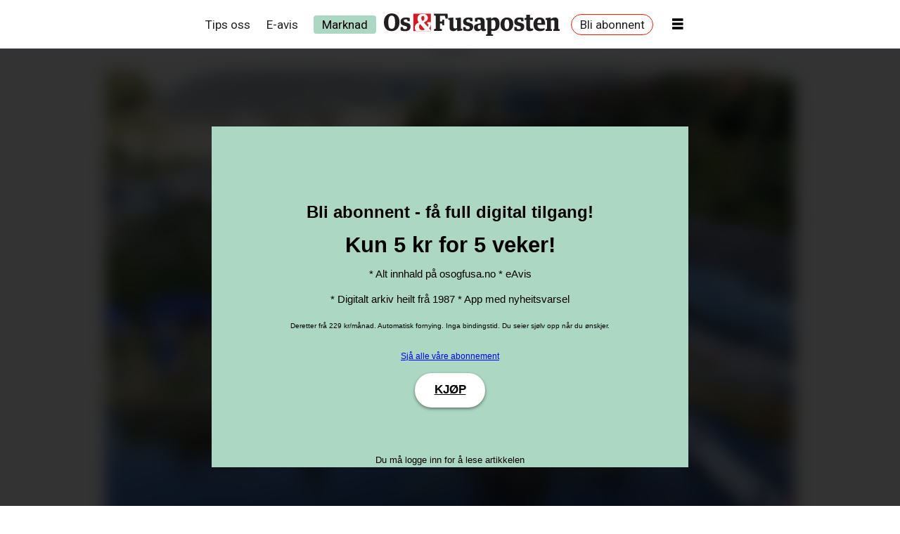

--- FILE ---
content_type: text/html; charset=UTF-8
request_url: https://www.osogfusa.no/sport/til-helga-blir-det-storinnrykk-pa-ulven-og-i-ar-er-det-ikkje-berre-medaljar-i-premiepotten/213460
body_size: 23635
content:
<!DOCTYPE html>
<html lang="nn-NO" dir="ltr" class="resp_fonts">

    <head>
                
                <script type="module">
                    import { ClientAPI } from '/view-resources/baseview/public/common/ClientAPI/index.js?v=1768293024-L4';
                    window.labClientAPI = new ClientAPI({
                        pageData: {
                            url: 'https://www.osogfusa.no/sport/til-helga-blir-det-storinnrykk-pa-ulven-og-i-ar-er-det-ikkje-berre-medaljar-i-premiepotten/213460',
                            pageType: 'article',
                            pageId: '213460',
                            section: 'sport',
                            title: 'Til helga blir det storinnrykk på Ulven, og i år er det ikkje berre medaljar i premiepotten',
                            seotitle: 'Til helga blir det storinnrykk på Ulven, og i år er det ikkje berre medaljar i premiepotten',
                            sometitle: 'Til helga blir det storinnrykk på Ulven, og i år er det ikkje berre medaljar i premiepotten',
                            description: '– Dette har gitt god respons ute hos klubbane.',
                            seodescription: '– Dette har gitt god respons ute hos klubbane.',
                            somedescription: '– Dette har gitt god respons ute hos klubbane.',
                            device: 'desktop',
                            cmsVersion: '4.2.15',
                            contentLanguage: 'nn-NO',
                            published: '2023-09-18T13:19:35.000Z',
                            tags: ["sport"],
                            bylines: ["Jostein Halland"],
                            site: {
                                domain: 'https://www.osogfusa.no',
                                id: '2',
                                alias: 'osogfusa'
                            }
                            // Todo: Add paywall info ...
                        },
                        debug: false
                    });
                </script>

                <title>Til helga blir det storinnrykk på Ulven, og i år er det ikkje berre medaljar i premiepotten</title>
                <meta name="title" content="Til helga blir det storinnrykk på Ulven, og i år er det ikkje berre medaljar i premiepotten">
                <meta name="description" content="– Dette har gitt god respons ute hos klubbane.">
                <meta http-equiv="Content-Type" content="text/html; charset=utf-8">
                <link rel="canonical" href="https://www.osogfusa.no/sport/til-helga-blir-det-storinnrykk-pa-ulven-og-i-ar-er-det-ikkje-berre-medaljar-i-premiepotten/213460">
                <meta name="viewport" content="width=device-width, initial-scale=1">
                
                <meta property="og:type" content="article">
                <meta property="og:title" content="Til helga blir det storinnrykk på Ulven, og i år er det ikkje berre medaljar i premiepotten">
                <meta property="og:description" content="– Dette har gitt god respons ute hos klubbane.">
                <meta property="article:published_time" content="2023-09-18T13:19:35.000Z">
                <meta property="article:modified_time" content="2023-09-21T07:20:34.000Z">
                <meta property="article:author" content="Jostein Halland">
                <meta property="article:tag" content="sport">
                <meta property="og:image" content="https://image.osogfusa.no/213509.jpg?imageId=213509&x=0.00&y=19.33&cropw=100.00&croph=75.00&panox=0.00&panoy=19.33&panow=100.00&panoh=75.00&width=1200&height=683">
                <meta property="og:image:width" content="1200">
                <meta property="og:image:height" content="684">
                <meta name="twitter:card" content="summary_large_image">
                
                <meta name="twitter:title" content="Til helga blir det storinnrykk på Ulven, og i år er det ikkje berre medaljar i premiepotten">
                <meta name="twitter:description" content="– Dette har gitt god respons ute hos klubbane.">
                <meta name="twitter:image" content="https://image.osogfusa.no/213509.jpg?imageId=213509&x=0.00&y=19.33&cropw=100.00&croph=75.00&panox=0.00&panoy=19.33&panow=100.00&panoh=75.00&width=1200&height=683">
                <link rel="alternate" type="application/json+oembed" href="https://www.osogfusa.no/sport/til-helga-blir-det-storinnrykk-pa-ulven-og-i-ar-er-det-ikkje-berre-medaljar-i-premiepotten/213460?lab_viewport=oembed">

                
                <script type="text/javascript" src="https://log.medietall.no/analytics.js" async></script><script src="https://cdn.mentormedier.no/analytics-injector/analytics-injector.js" data-hightouch-write-key="efcfe26267f7db5bc21ec2ca57336e5ecea997eaeb98f1b6621c0cd0f2a98d66" data-clarity-id="su33pwp4en"></script>
                <style >.topBarMenu ul li a[href="https://marknad.osogfusa.no/"] {
    background-color: #acd7c3 !important;
    color: #000000 !important;
    padding: 3px 12px !important;
    border-radius: 4px;
    font-weight: 500;</style>
                
                <meta property="og:url" content="https://www.osogfusa.no/sport/til-helga-blir-det-storinnrykk-pa-ulven-og-i-ar-er-det-ikkje-berre-medaljar-i-premiepotten/213460">
                        <link type="image/x-icon" rel="icon" href="/view-resources/dachser2/public/osogfusa/favicon.ico">
                        <link type="image/png" rel="icon" sizes="32x32" href="/view-resources/dachser2/public/osogfusa/favicon-32x32.png">
                        <link type="image/png" rel="icon" sizes="192x192" href="/view-resources/dachser2/public/osogfusa/android-chrome-192x192.png">
                        <link type="image/png" rel="icon" sizes="512x512" href="/view-resources/dachser2/public/osogfusa/android-chrome-512x512.png">
                        <link type="image/png" rel="apple-touch-icon" sizes="180x180" href="/view-resources/dachser2/public/osogfusa/apple-touch-icon.png">
                    
                <link href="https://fonts.googleapis.com/css?family=Merriweather:300,400,700,900" rel="stylesheet" >
                <link rel="stylesheet" href="/view-resources/view/css/grid.css?v=1768293024-L4">
                <link rel="stylesheet" href="/view-resources/view/css/main.css?v=1768293024-L4">
                <link rel="stylesheet" href="/view-resources/view/css/colors.css?v=1768293024-L4">
                <link rel="stylesheet" href="/view-resources/view/css/print.css?v=1768293024-L4" media="print">
                <link rel="stylesheet" href="/view-resources/view/css/foundation-icons/foundation-icons.css?v=1768293024-L4">
                <link rel="stylesheet" href="/view-resources/view/css/site/osogfusa.css?v=1768293024-L4">
                <style data-key="custom_properties">
                    :root{--white: rgba(135,204,242,1);--primary: rgba(0,0,0,1);--secondary: rgba(213,27,34,1);--tertiary: rgba(239,123,27,1);--quaternary: rgba(60,60,86,1);--quinary: rgba(217,214,209,1);--senary: rgba(251,195,109,1);--septenary: rgba(0,0,0,1);--nonary: rgba(255,255,255,1);--black: rgba(0,0,0,1);--bg-primary: rgba(239,123,27,1);--bg-secondary: rgba(251,195,109,1);--bg-tertiary: rgba(213,27,34,1);--bg-quaternary: rgba(135,204,242,1);--bg-quinary: rgba(217,214,209,1);--bg-senary: rgba(51,51,51,1);--bg-septenary: rgba(172,215,195,1);--bg-octonary: rgba(60,60,86,1);--bg-white: rgba(255,255,255,1);--bg-black: rgba(0,0,0,1);--bg-nonary: rgba(208, 200, 200, 1);}
                </style>
                <style data-key="background_colors">
                    .bg-primary {background-color: rgba(239,123,27,1);}.bg-secondary {background-color: rgba(251,195,109,1);}.bg-tertiary {background-color: rgba(213,27,34,1);color: #fff;}.bg-quaternary {background-color: rgba(135,204,242,1);}.bg-quinary {background-color: rgba(217,214,209,1);}.bg-senary {background-color: rgba(51,51,51,1);color: #fff;}.bg-septenary {background-color: rgba(172,215,195,1);}.bg-octonary {background-color: rgba(60,60,86,1);color: #fff;}.bg-white {background-color: rgba(255,255,255,1);}.bg-black {background-color: rgba(0,0,0,1);color: #fff;}.bg-nonary {background-color: rgba(208, 200, 200, 1);}@media (max-width: 1023px) { .color_mobile_bg-primary {background-color: rgba(239,123,27,1);}}@media (max-width: 1023px) { .color_mobile_bg-secondary {background-color: rgba(251,195,109,1);}}@media (max-width: 1023px) { .color_mobile_bg-tertiary {background-color: rgba(213,27,34,1);color: #fff;}}@media (max-width: 1023px) { .color_mobile_bg-quaternary {background-color: rgba(135,204,242,1);}}@media (max-width: 1023px) { .color_mobile_bg-quinary {background-color: rgba(217,214,209,1);}}@media (max-width: 1023px) { .color_mobile_bg-senary {background-color: rgba(51,51,51,1);color: #fff;}}@media (max-width: 1023px) { .color_mobile_bg-septenary {background-color: rgba(172,215,195,1);}}@media (max-width: 1023px) { .color_mobile_bg-octonary {background-color: rgba(60,60,86,1);color: #fff;}}@media (max-width: 1023px) { .color_mobile_bg-white {background-color: rgba(255,255,255,1);}}@media (max-width: 1023px) { .color_mobile_bg-black {background-color: rgba(0,0,0,1);color: #fff;}}@media (max-width: 1023px) { .color_mobile_bg-nonary {background-color: rgba(208, 200, 200, 1);}}
                </style>
                <style data-key="background_colors_opacity">
                    .bg-primary.op-bg_20 {background-color: rgba(239, 123, 27, 0.2);}.bg-primary.op-bg_40 {background-color: rgba(239, 123, 27, 0.4);}.bg-primary.op-bg_60 {background-color: rgba(239, 123, 27, 0.6);}.bg-primary.op-bg_80 {background-color: rgba(239, 123, 27, 0.8);}.bg-secondary.op-bg_20 {background-color: rgba(251, 195, 109, 0.2);}.bg-secondary.op-bg_40 {background-color: rgba(251, 195, 109, 0.4);}.bg-secondary.op-bg_60 {background-color: rgba(251, 195, 109, 0.6);}.bg-secondary.op-bg_80 {background-color: rgba(251, 195, 109, 0.8);}.bg-tertiary.op-bg_20 {background-color: rgba(213, 27, 34, 0.2);color: #fff;}.bg-tertiary.op-bg_40 {background-color: rgba(213, 27, 34, 0.4);color: #fff;}.bg-tertiary.op-bg_60 {background-color: rgba(213, 27, 34, 0.6);color: #fff;}.bg-tertiary.op-bg_80 {background-color: rgba(213, 27, 34, 0.8);color: #fff;}.bg-quaternary.op-bg_20 {background-color: rgba(135, 204, 242, 0.2);}.bg-quaternary.op-bg_40 {background-color: rgba(135, 204, 242, 0.4);}.bg-quaternary.op-bg_60 {background-color: rgba(135, 204, 242, 0.6);}.bg-quaternary.op-bg_80 {background-color: rgba(135, 204, 242, 0.8);}.bg-quinary.op-bg_20 {background-color: rgba(217, 214, 209, 0.2);}.bg-quinary.op-bg_40 {background-color: rgba(217, 214, 209, 0.4);}.bg-quinary.op-bg_60 {background-color: rgba(217, 214, 209, 0.6);}.bg-quinary.op-bg_80 {background-color: rgba(217, 214, 209, 0.8);}.bg-senary.op-bg_20 {background-color: rgba(51, 51, 51, 0.2);color: #fff;}.bg-senary.op-bg_40 {background-color: rgba(51, 51, 51, 0.4);color: #fff;}.bg-senary.op-bg_60 {background-color: rgba(51, 51, 51, 0.6);color: #fff;}.bg-senary.op-bg_80 {background-color: rgba(51, 51, 51, 0.8);color: #fff;}.bg-septenary.op-bg_20 {background-color: rgba(172, 215, 195, 0.2);}.bg-septenary.op-bg_40 {background-color: rgba(172, 215, 195, 0.4);}.bg-septenary.op-bg_60 {background-color: rgba(172, 215, 195, 0.6);}.bg-septenary.op-bg_80 {background-color: rgba(172, 215, 195, 0.8);}.bg-octonary.op-bg_20 {background-color: rgba(60, 60, 86, 0.2);color: #fff;}.bg-octonary.op-bg_40 {background-color: rgba(60, 60, 86, 0.4);color: #fff;}.bg-octonary.op-bg_60 {background-color: rgba(60, 60, 86, 0.6);color: #fff;}.bg-octonary.op-bg_80 {background-color: rgba(60, 60, 86, 0.8);color: #fff;}.bg-white.op-bg_20 {background-color: rgba(255, 255, 255, 0.2);}.bg-white.op-bg_40 {background-color: rgba(255, 255, 255, 0.4);}.bg-white.op-bg_60 {background-color: rgba(255, 255, 255, 0.6);}.bg-white.op-bg_80 {background-color: rgba(255, 255, 255, 0.8);}.bg-black.op-bg_20 {background-color: rgba(0, 0, 0, 0.2);color: #fff;}.bg-black.op-bg_40 {background-color: rgba(0, 0, 0, 0.4);color: #fff;}.bg-black.op-bg_60 {background-color: rgba(0, 0, 0, 0.6);color: #fff;}.bg-black.op-bg_80 {background-color: rgba(0, 0, 0, 0.8);color: #fff;}.bg-nonary.op-bg_20 {background-color: rgba(208, 200, 200, 0.2);}.bg-nonary.op-bg_40 {background-color: rgba(208, 200, 200, 0.4);}.bg-nonary.op-bg_60 {background-color: rgba(208, 200, 200, 0.6);}.bg-nonary.op-bg_80 {background-color: rgba(208, 200, 200, 0.8);}@media (max-width: 1023px) { .color_mobile_bg-primary.op-bg_20 {background-color: rgba(239, 123, 27, 0.2);}}@media (max-width: 1023px) { .color_mobile_bg-primary.op-bg_40 {background-color: rgba(239, 123, 27, 0.4);}}@media (max-width: 1023px) { .color_mobile_bg-primary.op-bg_60 {background-color: rgba(239, 123, 27, 0.6);}}@media (max-width: 1023px) { .color_mobile_bg-primary.op-bg_80 {background-color: rgba(239, 123, 27, 0.8);}}@media (max-width: 1023px) { .color_mobile_bg-secondary.op-bg_20 {background-color: rgba(251, 195, 109, 0.2);}}@media (max-width: 1023px) { .color_mobile_bg-secondary.op-bg_40 {background-color: rgba(251, 195, 109, 0.4);}}@media (max-width: 1023px) { .color_mobile_bg-secondary.op-bg_60 {background-color: rgba(251, 195, 109, 0.6);}}@media (max-width: 1023px) { .color_mobile_bg-secondary.op-bg_80 {background-color: rgba(251, 195, 109, 0.8);}}@media (max-width: 1023px) { .color_mobile_bg-tertiary.op-bg_20 {background-color: rgba(213, 27, 34, 0.2);color: #fff;}}@media (max-width: 1023px) { .color_mobile_bg-tertiary.op-bg_40 {background-color: rgba(213, 27, 34, 0.4);color: #fff;}}@media (max-width: 1023px) { .color_mobile_bg-tertiary.op-bg_60 {background-color: rgba(213, 27, 34, 0.6);color: #fff;}}@media (max-width: 1023px) { .color_mobile_bg-tertiary.op-bg_80 {background-color: rgba(213, 27, 34, 0.8);color: #fff;}}@media (max-width: 1023px) { .color_mobile_bg-quaternary.op-bg_20 {background-color: rgba(135, 204, 242, 0.2);}}@media (max-width: 1023px) { .color_mobile_bg-quaternary.op-bg_40 {background-color: rgba(135, 204, 242, 0.4);}}@media (max-width: 1023px) { .color_mobile_bg-quaternary.op-bg_60 {background-color: rgba(135, 204, 242, 0.6);}}@media (max-width: 1023px) { .color_mobile_bg-quaternary.op-bg_80 {background-color: rgba(135, 204, 242, 0.8);}}@media (max-width: 1023px) { .color_mobile_bg-quinary.op-bg_20 {background-color: rgba(217, 214, 209, 0.2);}}@media (max-width: 1023px) { .color_mobile_bg-quinary.op-bg_40 {background-color: rgba(217, 214, 209, 0.4);}}@media (max-width: 1023px) { .color_mobile_bg-quinary.op-bg_60 {background-color: rgba(217, 214, 209, 0.6);}}@media (max-width: 1023px) { .color_mobile_bg-quinary.op-bg_80 {background-color: rgba(217, 214, 209, 0.8);}}@media (max-width: 1023px) { .color_mobile_bg-senary.op-bg_20 {background-color: rgba(51, 51, 51, 0.2);color: #fff;}}@media (max-width: 1023px) { .color_mobile_bg-senary.op-bg_40 {background-color: rgba(51, 51, 51, 0.4);color: #fff;}}@media (max-width: 1023px) { .color_mobile_bg-senary.op-bg_60 {background-color: rgba(51, 51, 51, 0.6);color: #fff;}}@media (max-width: 1023px) { .color_mobile_bg-senary.op-bg_80 {background-color: rgba(51, 51, 51, 0.8);color: #fff;}}@media (max-width: 1023px) { .color_mobile_bg-septenary.op-bg_20 {background-color: rgba(172, 215, 195, 0.2);}}@media (max-width: 1023px) { .color_mobile_bg-septenary.op-bg_40 {background-color: rgba(172, 215, 195, 0.4);}}@media (max-width: 1023px) { .color_mobile_bg-septenary.op-bg_60 {background-color: rgba(172, 215, 195, 0.6);}}@media (max-width: 1023px) { .color_mobile_bg-septenary.op-bg_80 {background-color: rgba(172, 215, 195, 0.8);}}@media (max-width: 1023px) { .color_mobile_bg-octonary.op-bg_20 {background-color: rgba(60, 60, 86, 0.2);color: #fff;}}@media (max-width: 1023px) { .color_mobile_bg-octonary.op-bg_40 {background-color: rgba(60, 60, 86, 0.4);color: #fff;}}@media (max-width: 1023px) { .color_mobile_bg-octonary.op-bg_60 {background-color: rgba(60, 60, 86, 0.6);color: #fff;}}@media (max-width: 1023px) { .color_mobile_bg-octonary.op-bg_80 {background-color: rgba(60, 60, 86, 0.8);color: #fff;}}@media (max-width: 1023px) { .color_mobile_bg-white.op-bg_20 {background-color: rgba(255, 255, 255, 0.2);}}@media (max-width: 1023px) { .color_mobile_bg-white.op-bg_40 {background-color: rgba(255, 255, 255, 0.4);}}@media (max-width: 1023px) { .color_mobile_bg-white.op-bg_60 {background-color: rgba(255, 255, 255, 0.6);}}@media (max-width: 1023px) { .color_mobile_bg-white.op-bg_80 {background-color: rgba(255, 255, 255, 0.8);}}@media (max-width: 1023px) { .color_mobile_bg-black.op-bg_20 {background-color: rgba(0, 0, 0, 0.2);color: #fff;}}@media (max-width: 1023px) { .color_mobile_bg-black.op-bg_40 {background-color: rgba(0, 0, 0, 0.4);color: #fff;}}@media (max-width: 1023px) { .color_mobile_bg-black.op-bg_60 {background-color: rgba(0, 0, 0, 0.6);color: #fff;}}@media (max-width: 1023px) { .color_mobile_bg-black.op-bg_80 {background-color: rgba(0, 0, 0, 0.8);color: #fff;}}@media (max-width: 1023px) { .color_mobile_bg-nonary.op-bg_20 {background-color: rgba(208, 200, 200, 0.2);}}@media (max-width: 1023px) { .color_mobile_bg-nonary.op-bg_40 {background-color: rgba(208, 200, 200, 0.4);}}@media (max-width: 1023px) { .color_mobile_bg-nonary.op-bg_60 {background-color: rgba(208, 200, 200, 0.6);}}@media (max-width: 1023px) { .color_mobile_bg-nonary.op-bg_80 {background-color: rgba(208, 200, 200, 0.8);}}
                </style>
                <style data-key="border_colors">
                    .border-bg-primary{--border-color: var(--bg-primary);}.mobile_border-bg-primary{--mobile-border-color: var(--bg-primary);}.border-bg-secondary{--border-color: var(--bg-secondary);}.mobile_border-bg-secondary{--mobile-border-color: var(--bg-secondary);}.border-bg-tertiary{--border-color: var(--bg-tertiary);}.mobile_border-bg-tertiary{--mobile-border-color: var(--bg-tertiary);}.border-bg-quaternary{--border-color: var(--bg-quaternary);}.mobile_border-bg-quaternary{--mobile-border-color: var(--bg-quaternary);}.border-bg-quinary{--border-color: var(--bg-quinary);}.mobile_border-bg-quinary{--mobile-border-color: var(--bg-quinary);}.border-bg-senary{--border-color: var(--bg-senary);}.mobile_border-bg-senary{--mobile-border-color: var(--bg-senary);}.border-bg-septenary{--border-color: var(--bg-septenary);}.mobile_border-bg-septenary{--mobile-border-color: var(--bg-septenary);}.border-bg-octonary{--border-color: var(--bg-octonary);}.mobile_border-bg-octonary{--mobile-border-color: var(--bg-octonary);}.border-bg-white{--border-color: var(--bg-white);}.mobile_border-bg-white{--mobile-border-color: var(--bg-white);}.border-bg-black{--border-color: var(--bg-black);}.mobile_border-bg-black{--mobile-border-color: var(--bg-black);}.border-bg-nonary{--border-color: var(--bg-nonary);}.mobile_border-bg-nonary{--mobile-border-color: var(--bg-nonary);}
                </style>
                <style data-key="font_colors">
                    .white {color: rgba(135,204,242,1) !important;}.primary {color: rgba(0,0,0,1) !important;}.secondary {color: rgba(213,27,34,1) !important;}.tertiary {color: rgba(239,123,27,1) !important;}.quaternary {color: rgba(60,60,86,1) !important;}.quinary {color: rgba(217,214,209,1) !important;}.senary {color: rgba(251,195,109,1) !important;}.septenary {color: rgba(0,0,0,1) !important;}.nonary {color: rgba(255,255,255,1) !important;}.black {color: rgba(0,0,0,1) !important;}@media (max-width: 1023px) { .color_mobile_white {color: rgba(135,204,242,1) !important;}}@media (max-width: 1023px) { .color_mobile_primary {color: rgba(0,0,0,1) !important;}}@media (max-width: 1023px) { .color_mobile_secondary {color: rgba(213,27,34,1) !important;}}@media (max-width: 1023px) { .color_mobile_tertiary {color: rgba(239,123,27,1) !important;}}@media (max-width: 1023px) { .color_mobile_quaternary {color: rgba(60,60,86,1) !important;}}@media (max-width: 1023px) { .color_mobile_quinary {color: rgba(217,214,209,1) !important;}}@media (max-width: 1023px) { .color_mobile_senary {color: rgba(251,195,109,1) !important;}}@media (max-width: 1023px) { .color_mobile_septenary {color: rgba(0,0,0,1) !important;}}@media (max-width: 1023px) { .color_mobile_nonary {color: rgba(255,255,255,1) !important;}}@media (max-width: 1023px) { .color_mobile_black {color: rgba(0,0,0,1) !important;}}
                </style>
                <style data-key="image_gradient">
                    .image-gradient-bg-primary{--background-color: var(--bg-primary);}.color_mobile_image-gradient-bg-primary{--mobile-background-color: var(--bg-primary);}.image-gradient-bg-secondary{--background-color: var(--bg-secondary);}.color_mobile_image-gradient-bg-secondary{--mobile-background-color: var(--bg-secondary);}.image-gradient-bg-tertiary{--background-color: var(--bg-tertiary);}.color_mobile_image-gradient-bg-tertiary{--mobile-background-color: var(--bg-tertiary);}.image-gradient-bg-quaternary{--background-color: var(--bg-quaternary);}.color_mobile_image-gradient-bg-quaternary{--mobile-background-color: var(--bg-quaternary);}.image-gradient-bg-quinary{--background-color: var(--bg-quinary);}.color_mobile_image-gradient-bg-quinary{--mobile-background-color: var(--bg-quinary);}.image-gradient-bg-senary{--background-color: var(--bg-senary);}.color_mobile_image-gradient-bg-senary{--mobile-background-color: var(--bg-senary);}.image-gradient-bg-septenary{--background-color: var(--bg-septenary);}.color_mobile_image-gradient-bg-septenary{--mobile-background-color: var(--bg-septenary);}.image-gradient-bg-octonary{--background-color: var(--bg-octonary);}.color_mobile_image-gradient-bg-octonary{--mobile-background-color: var(--bg-octonary);}.image-gradient-bg-white{--background-color: var(--bg-white);}.color_mobile_image-gradient-bg-white{--mobile-background-color: var(--bg-white);}.image-gradient-bg-black{--background-color: var(--bg-black);}.color_mobile_image-gradient-bg-black{--mobile-background-color: var(--bg-black);}.image-gradient-bg-nonary{--background-color: var(--bg-nonary);}.color_mobile_image-gradient-bg-nonary{--mobile-background-color: var(--bg-nonary);}
                </style>
                <style data-key="custom_css_variables">
                :root {
                    --lab_page_width: 1003px;
                    --lab_columns_gutter: 11px;
                    --space-top: 90;
                    --space-top-adnuntiusAd: ;
                }

                @media(max-width: 767px) {
                    :root {
                        --lab_columns_gutter: 10px;
                    }
                }

                @media(min-width: 767px) {
                    :root {
                    }
                }
                </style>
<script src="/view-resources/public/common/JWTCookie.js?v=1768293024-L4"></script>
<script src="/view-resources/public/common/Paywall.js?v=1768293024-L4"></script>
                <script>
                window.Dac = window.Dac || {};
                (function () {
                    if (navigator) {
                        window.Dac.clientData = {
                            language: navigator.language,
                            userAgent: navigator.userAgent,
                            innerWidth: window.innerWidth,
                            innerHeight: window.innerHeight,
                            deviceByMediaQuery: getDeviceByMediaQuery(),
                            labDevice: 'desktop', // Device from labrador
                            device: 'desktop', // Device from varnish
                            paywall: {
                                isAuthenticated: isPaywallAuthenticated(),
                                toggleAuthenticatedContent: toggleAuthenticatedContent,
                                requiredProducts: [],
                            },
                            page: {
                                id: '213460',
                                extId: 'Polaris-Naviga-Web-5a053140-e7ab-46c2-a4fb-415e4620238a'
                            },
                            siteAlias: 'osogfusa',
                            debug: window.location.href.includes('debug=1')
                        };
                        function getDeviceByMediaQuery() {
                            if (window.matchMedia('(max-width: 767px)').matches) return 'mobile';
                            if (window.matchMedia('(max-width: 1023px)').matches) return 'tablet';
                            return 'desktop';
                        }

                        function isPaywallAuthenticated() {
                            if (window.Dac && window.Dac.JWTCookie) {
                                var JWTCookie = new Dac.JWTCookie({ debug: false });
                                return JWTCookie.isAuthenticated();
                            }
                            return false;
                        }

                        function toggleAuthenticatedContent(settings) {
                            if (!window.Dac || !window.Dac.Paywall) {
                                return;
                            }
                            var Paywall = new Dac.Paywall();
                            var updateDOM = Paywall.updateDOM;

                            if(settings && settings.displayUserName) {
                                var userName = Paywall.getUserName().then((userName) => {
                                    updateDOM(userName !== false, userName, settings.optionalGreetingText);
                                });
                            } else {
                                updateDOM(window.Dac.clientData.paywall.isAuthenticated);
                            }
                        }
                    }
                }());
                </script>

                    <script type="module" src="/view-resources/baseview/public/common/baseview/moduleHandlers.js?v=1768293024-L4" data-cookieconsent="ignore"></script>
<!-- DataLayer -->
<script>

    var dataLayerData = {};

        dataLayerData['section'] = 'sport';
        dataLayerData['authors'] = 'Jostein Halland';

    dataLayer = [dataLayerData];
</script>
                        <script async src="https://securepubads.g.doubleclick.net/tag/js/gpt.js"></script>
                        <script>
                            window.googletag = window.googletag || {cmd: []};

                            googletag.cmd.push(function() {
                                var handleAsTablet = (Dac.clientData.device === 'tablet' || Dac.clientData.innerWidth < 1316);

                                if (!(handleAsTablet && 'true' === 'true')) {
                                    googletag
                                        .defineSlot('/23277079850/venstre_skyskraper', [[180,500], [160,600], [300,600], [180,701]], 'venstre_skyskraper')
                                        .addService(googletag.pubads());
                                }
                                if (!(handleAsTablet && 'true' === 'true')) {
                                    googletag
                                        .defineSlot('/23277079850/hoyre_skyskraper', [[180,500], [160,600], [300,600], [180,700]], 'hoyre_skyskraper')
                                        .addService(googletag.pubads());
                                }
                                if (!(handleAsTablet && '' === 'true')) {
                                    googletag
                                        .defineSlot('/23277079850/toppbanner', [[980,300], [980,150]], 'toppbanner')
                                        .addService(googletag.pubads());
                                }
                                if (!(handleAsTablet && '' === 'true')) {
                                    googletag
                                        .defineSlot('/23277079850/banner1', [[980,150], [980,300], [580,400], [580,500]], 'banner1')
                                        .addService(googletag.pubads());
                                }
                                if (!(handleAsTablet && '' === 'true')) {
                                    googletag
                                        .defineSlot('/23277079850/banner2', [[980,150], [980,300], [980,400], [980,500], [980,600], [1920,1080], [580,400], [580,500]], 'banner2')
                                        .addService(googletag.pubads());
                                }
                                if (!(handleAsTablet && '' === 'true')) {
                                    googletag
                                        .defineSlot('/23277079850/banner3', [[980,150], [980,300], [580,400], [580,500]], 'banner3')
                                        .addService(googletag.pubads());
                                }
                                if (!(handleAsTablet && '' === 'true')) {
                                    googletag
                                        .defineSlot('/23277079850/banner4', [[980,150], [980,300], [980,400], [980,500], [980,600], [1920,1080], [580,400], [580,500]], 'banner4')
                                        .addService(googletag.pubads());
                                }
                                if (!(handleAsTablet && '' === 'true')) {
                                    googletag
                                        .defineSlot('/23277079850/banner5', [[980,300], [980,150], [580,400], [580,500]], 'banner5')
                                        .addService(googletag.pubads());
                                }
                                if (!(handleAsTablet && '' === 'true')) {
                                    googletag
                                        .defineSlot('/23277079850/banner6', [[980,150], [980,300], [980,400], [980,500], [980,600], [1920,1080], [580,400], [580,500]], 'banner6')
                                        .addService(googletag.pubads());
                                }
                                if (!(handleAsTablet && '' === 'true')) {
                                    googletag
                                        .defineSlot('/23277079850/banner7', [[980,150], [980,300], [580,400], [580,500]], 'banner7')
                                        .addService(googletag.pubads());
                                }
                                if (!(handleAsTablet && '' === 'true')) {
                                    googletag
                                        .defineSlot('/23277079850/banner8', [[980,150], [980,300], [980,400], [980,500], [980,600], [1920,1080], [580,400], [580,500]], 'banner8')
                                        .addService(googletag.pubads());
                                }
                                if (!(handleAsTablet && '' === 'true')) {
                                    googletag
                                        .defineSlot('/23277079850/banner9', [[980,150], [980,300], [580,400], [580,500]], 'banner9')
                                        .addService(googletag.pubads());
                                }

                                googletag.pubads().setTargeting("env", "prod");
                                googletag.pubads().setTargeting("site", "osogfusa");
                                googletag.pubads().setTargeting("section", "sport");
                                googletag.pubads().setTargeting("context", "article");
                                googletag.pubads().setTargeting("tags", "sport");

                                var useLadyLoading = true || false;
                                if (useLadyLoading) {
                                    googletag.pubads().enableLazyLoad({
                                        fetchMarginPercent: 30 || 150, // Fetch ad content when it is within 1.5 viewports of the visible area
                                        renderMarginPercent: 30 || 150,  // Render ads when they are within 1.5 viewports of the visible area
                                        mobileScaling: 2.0
                                    });
                                }
                                
                                googletag.pubads().enableSingleRequest();
                                googletag.pubads().collapseEmptyDivs();
                                googletag.enableServices();
                            });
                        </script>
                <link href="https://fonts.googleapis.com/css?family=Roboto:regular,100,100italic,italic,700,700italic,900italic,900" rel="stylesheet" >
                <link href="https://fonts.googleapis.com/css?family=Roboto+Serif:100,100italic,900,900italic,regular,italic,600,600italic" rel="stylesheet" >
                <style id="dachser-vieweditor-styles">
                    body { font-family: "Roboto"; font-weight: normal; font-style: normal; }
                    .bodytext { font-family: "Roboto"; font-weight: normal; font-style: normal; }
                    .articleHeader .headline { font-family: "Roboto Serif"; font-weight: 600; font-style: normal; }
                    .articleHeader .subtitle { font-family: "Roboto Serif"; font-weight: normal; font-style: normal; }
                    article.column .content .headline { font-family: "Roboto Serif"; font-weight: 600; font-style: normal; }
                    article.column .content .subtitle { font-family: "Roboto Serif"; font-weight: normal; font-style: normal; }
                    .articlescroller ul li h3 { font-family: "Roboto"; font-weight: 700; font-style: normal; font-size: 1.0625rem; text-transform: default; }@media (max-width: 767px) { .resp_fonts .articlescroller ul li h3 {font-size: calc(0.262vw * 16); } }
                    .font-Roboto { font-family: "Roboto" !important; }
                    .font-Roboto.font-weight-normal { font-weight: normal !important; }
                    .font-Roboto.font-weight-light { font-weight: 100 !important; }
                    .font-Roboto.font-weight-bold { font-weight: 700 !important; }
                    .font-Roboto.font-weight-black { font-weight: 900 !important; }
                    .font-RobotoSerif { font-family: "Roboto Serif" !important; }
                    .font-RobotoSerif.font-weight-light { font-weight: 100 !important; }
                    .font-RobotoSerif.font-weight-black { font-weight: 900 !important; }
                    .font-RobotoSerif.font-weight-normal { font-weight: normal !important; }
                    .font-RobotoSerif.font-weight-bold { font-weight: 600 !important; }
                </style>
                <style id="css_variables"></style>
                <script>
                    window.dachserData = {
                        _data: {},
                        _instances: {},
                        get: function(key) {
                            return dachserData._data[key] || null;
                        },
                        set: function(key, value) {
                            dachserData._data[key] = value;
                        },
                        push: function(key, value) {
                            if (!dachserData._data[key]) {
                                dachserData._data[key] = [];
                            }
                            dachserData._data[key].push(value);
                        },
                        setInstance: function(key, identifier, instance) {
                            if (!dachserData._instances[key]) {
                                dachserData._instances[key] = {};
                            }
                            dachserData._instances[key][identifier] = instance;
                        },
                        getInstance: function(key, identifier) {
                            return dachserData._instances[key] ? dachserData._instances[key][identifier] || null : null;
                        },
                        reflow: () => {}
                    };
                </script>
                

                <script type="application/ld+json">
                [{"@context":"http://schema.org","@type":"WebSite","name":"osogfusa","url":"https://www.osogfusa.no"},{"@context":"https://schema.org","@type":"NewsArticle","headline":"Til helga blir det storinnrykk på Ulven, og i år er det ikkje berre medaljar i premiepotten","description":"– Dette har gitt god respons ute hos klubbane.","mainEntityOfPage":{"@id":"https://www.osogfusa.no/sport/til-helga-blir-det-storinnrykk-pa-ulven-og-i-ar-er-det-ikkje-berre-medaljar-i-premiepotten/213460"},"availableLanguage":[{"@type":"Language","alternateName":"nn-NO"}],"image":["https://image.osogfusa.no/?imageId=213509&width=1200","https://image.osogfusa.no/?imageId=100668&width=1200","https://image.osogfusa.no/?imageId=213636&width=1200"],"keywords":"sport","author":[{"@type":"Person","name":"Jostein Halland","email":"jostein.halland@osogfusa.no"}],"publisher":{"@type":"Organization","name":"osogfusa","logo":{"@type":"ImageObject","url":"/view-resources/dachser2/public/osogfusa/logo.svg"}},"datePublished":"2023-09-18T13:19:35.000Z","dateModified":"2023-09-21T07:20:34.000Z","isAccessibleForFree":true,"hasPart":{"@type":"WebPageElement","isAccessibleForFree":false,"cssSelector":".teaserContent"}}]
                </script>                
                <script >let CB_userStatus = 'anon';
const CB_cookie = new Dac.JWTCookie({ debug: false });
if (window.Dac.clientData.paywall.isAuthenticated) CB_userStatus = 'lgdin';
if (window.Dac.clientData.paywall.isAuthenticated && CB_cookie.get('products')) CB_userStatus = 'paid';
(function() {
 var _sf_async_config = window._sf_async_config = (window._sf_async_config || {});
 _sf_async_config.uid = 65952;
 _sf_async_config.domain = 'osogfusa.no';
 _sf_async_config.flickerControl = false;
 _sf_async_config.useCanonical = true;
 _sf_async_config.useCanonicalDomain = true;
 _sf_async_config.sections = dataLayer[0]?.section || '';
 _sf_async_config.authors = dataLayer[0]?.authors || '';
var _cbq = window._cbq = (window._cbq || []);
_cbq.push(['_acct', CB_userStatus]);
 function loadChartbeat() {
 var e = document.createElement('script');
 var n = document.getElementsByTagName('script')[0];
 e.type = 'text/javascript';
 e.async = true;
 e.src = '//static.chartbeat.com/js/chartbeat.js';
 n.parentNode.insertBefore(e, n);
 }
 loadChartbeat();
 })();</script><script async src="//static.chartbeat.com/js/chartbeat_mab.js"></script><script >(function(w,d,s,c,u){
    var qf=function(e,a){(w[c].q=w[c].q||[]).push([e,a]);};w[c]=w[c]||qf;
    var st=d.createElement(s);
    var fs=d.getElementsByTagName(s)[0];
    st.async=1;st.src=u;fs.parentNode.insertBefore(st,fs);
})(window,document,'script','chartbeat','https://static.chartbeat.com/js/subscriptions.js');

// Conversion tracking
function handlePurchaseEvent() {
    const urlParams = new URLSearchParams(window.location.search);
    const purchasedSuccess = urlParams.get('purchasedSuccess') === 'true';
    const cookieName = 'identityNewPurchase';
    function getCookie(name) {
        const value = `; ${document.cookie}`;
        const parts = value.split(`; ${name}=`);
        if (parts.length === 2) return parts.pop().split(';').shift();
        return null;
    }
    function deleteCookie(name) {
        document.cookie = `${name}=; expires=Thu, 01 Jan 1970 00:00:00 UTC; path=/;`;
    }
    if (purchasedSuccess && getCookie(cookieName)) {
        chartbeat('trackPaywallComplete');
        deleteCookie(cookieName);
    }
}
handlePurchaseEvent();

// Paywall showing and subscription initiation tracking
document.addEventListener('DOMContentLoaded', () => {
    const buyButtons = document.querySelectorAll('.paywallTeaser .offer a');
    buyButtons.forEach(button => {
        button.addEventListener('click', event => {
            event.preventDefault();
            chartbeat('trackPaywallStart');
            const originalLink = button.getAttribute('href');
            if (originalLink) {
                window.location.href = originalLink;
            }
        });
    });

    if (buyButtons.length) chartbeat('trackPaywallShown');
});</script><script >window.Dac.clientData.paywall.toggleAuthenticatedContent = function () {
    const uniteAuthenticated = document.cookie.split(';').some((item) => item.trim().startsWith('Paywall-Subscriber='));
    if (!window.Dac || !window.Dac.Paywall) return;
    var Paywall = new Dac.Paywall();
    var updateDOM = Paywall.updateDOM;
    updateDOM(uniteAuthenticated);
}</script><script >// Script to decode a JWT (JSON Web Token) from a cookie named "Paywall-Token". 
// Extract the `mcCustomerNumber` from the JWT payload and set it in the `_sf_async_config.idSync` object.
// This is typically used for synchronizing user IDs with a third-party service.
// Requested by Mentor Medier/mediaconnect for partner newspapers

_sf_async_config.idSync = _sf_async_config.idSync || {}; 

function decodeJWT(token) {
  if (!token || typeof token !== 'string' || token.split('.').length !== 3) {
    return null;
  }

  const [header, payload, signature] = token.split('.');

  // Base64url → base64
  function base64urlToBase64(str) {
    return str.replace(/-/g, '+').replace(/_/g, '/').padEnd(Math.ceil(str.length / 4) * 4, '=');
  }

  try {
    const decodedHeader = JSON.parse(atob(base64urlToBase64(header)));
    const decodedPayload = JSON.parse(atob(base64urlToBase64(payload)));

    return {
      header: decodedHeader,
      payload: decodedPayload,
      signature: signature
    };
  } catch (e) {
    console.error("Invalid JWT:", e);
    return null;
  }
}

// Check for the "Paywall-Token" cookie
let jwt;
const cookies = document.cookie.split(';');
if (cookies && cookies.length > 0) {
  for (let cookie of cookies) {
    const [key, value] = cookie.trim().split('=');
    if (key === "Paywall-Token") {
        jwt = value
    }
  }
}

const decoded = decodeJWT(jwt);
if (decoded?.payload?.providerData?.mcCustomerNumber) {
  _sf_async_config.idSync.mc_user_id = decoded.payload.providerData.mcCustomerNumber;
}</script><script >const searchParams = new URLSearchParams(window.location.search);
  const userAgent = navigator.userAgent;

  const isBoomerang = () => userAgent.includes('Boomerang');
  const isPswv = () =>
    localStorage.getItem('isPswv') === 'true' ||
    searchParams.get('source') === 'pswv';

  const isPrenly = () =>
    localStorage.getItem('isPrenly') === 'true' ||
    searchParams.get('prenly') === '1';

  const checks = [
    ['boomerang', isBoomerang],
    ['pswv', isPswv],
    ['prenly', isPrenly]
  ];

  for (const [appName, testFn] of checks) {
    if (testFn()) {
      _sf_async_config.mobileApp = true
    }
  }</script>
                
                



        <meta property="article:section" content="sport">
<script>
var k5aMeta = { "paid": 1, "paywall": (Dac.clientData.paywall.isAuthenticated ? "open" : "hard"), "wordCount": "0", "lix": "0", "author": ["Jostein Halland"], "tag": ["sport"], "title": "Til helga blir det storinnrykk på Ulven, og i år er det ikkje berre medaljar i premiepotten", "teasertitle": "Til helga blir det storinnrykk på Ulven, og i år er det ikkje berre medaljar i premiepotten", "kicker": "", "url": "https://www.osogfusa.no/a/213460", "login": (Dac.clientData.paywall.isAuthenticated ? 1 : 0), "subscriber": (Dac.clientData.paywall.isAuthenticated ? 1 : 0), "subscriberId": (Dac.clientData.subscriberId ? `"${ Dac.clientData.subscriberId }"` : "") };
</script>
                <script src="//cl.k5a.io/6156b8c81b4d741e051f44c2.js" async></script>


        <style>
            :root {
                
                
            }
        </style>
        
        
    </head>

    <body class="l4 article site_osogfusa pagestyle_centered section_sport blur-content has-paywall"
        
        
        >

        
        <script>
        document.addEventListener("DOMContentLoaded", (event) => {
            setScrollbarWidth();
            window.addEventListener('resize', setScrollbarWidth);
        });
        function setScrollbarWidth() {
            const root = document.querySelector(':root');
            const width = (window.innerWidth - document.body.offsetWidth < 21) ? window.innerWidth - document.body.offsetWidth : 15;
            root.style.setProperty('--lab-scrollbar-width', `${ width }px`);
        }
        </script>

        
        <a href="#main" class="skip-link">Jump to main content</a>

        <header class="pageElement pageHeader">
    <div class="row mainrow grid-fixed">
    <div class="section mainline">
<nav class="navigation topBarMenu">
	<ul class="menu-list">
			<li class="first-list-item ">
				<a href="/tips-oss" target="_self">Tips oss</a>
			</li>
			<li class="first-list-item dac-hidden-desktop-down">
				<a href="https://osogfusaposten.e-pages.pub" target="_self">E-avis</a>
			</li>
			<li class="first-list-item ">
				<a href="https://marknad.osogfusa.no/" target="_self">Marknad</a>
			</li>
	</ul>
</nav>



	<script>
		(function () {
			const menuLinks = document.querySelectorAll(`nav.topBarMenu ul li a`);
			for (let i = 0; i < menuLinks.length; i++) {
				const link = menuLinks[i].pathname;
				if (link === window.location.pathname) {
					menuLinks[i].parentElement.classList.add('lab-link-active');
				} else {
					menuLinks[i].parentElement.classList.remove('lab-link-active');
				}
			}
		})();
	</script>

<figure class="logo">
    <a href=" //osogfusa.no" aria-label="Gå til framside">
        <img src="/view-resources/dachser2/public/osogfusa/logo.svg"
            alt="Gå til framside. Logo, Os og Fusaposten"
            width="175"
            >
    </a>
</figure>
<nav class="navigation bottomBarMenu dac-hidden-desktop-down">
	<ul class="menu-list">
			<li class="first-list-item abo-btn dac-paywall-not-authenticated">
				<a href="https://www.osogfusa.no/bli-abonnent" target="_self">Bli abonnent</a>
			</li>
	</ul>
</nav>



	<script>
		(function () {
			const menuLinks = document.querySelectorAll(`nav.bottomBarMenu ul li a`);
			for (let i = 0; i < menuLinks.length; i++) {
				const link = menuLinks[i].pathname;
				if (link === window.location.pathname) {
					menuLinks[i].parentElement.classList.add('lab-link-active');
				} else {
					menuLinks[i].parentElement.classList.remove('lab-link-active');
				}
			}
		})();
	</script>

<div class="hamburger to-be-expanded" data-id="pageElements-7">
    <div class="positionRelative">
        <span class="hamburger-button hamburger-expander ">
            <button class="burger-btn" aria-label="Opne meny" aria-expanded="false" aria-controls="hamburger-container" aria-haspopup="menu">
                    <i class="open fi-list"></i>
                    <i class="close fi-x"></i>
            </button>
        </span>
            <div class="hamburger-container" id="hamburger-container">        
                <div data-id="pageElements-8" class="search visible">

        <button class="search-button" aria-label="Søk" >
                <i class="open fi-magnifying-glass"></i>
                <i class="close fi-x"></i>
        </button>

    <form class="search-container" action="/cse" method="get" role="search">
        <label for="search-input-8" class="visuallyhidden">Søk</label>
        <input type="text" id="search-input-8" name="q" placeholder="Søk...">
    </form>
</div>

    <script>
        if (document.querySelector('[data-id="pageElements-8"] .search-button')) {
            document.querySelector('[data-id="pageElements-8"] .search-button').addEventListener('click', (event) => {
                document.querySelector('[data-id="pageElements-8"] .search-container').submit();
            }, false);
        }
    </script>
<div class="section burger-menu-section">
<nav class="navigation mainMenu">
	<ul class="menu-list">
			<li class="first-list-item ">
				<a href="/tag/nyhende" target="_self">Nyhende</a>
			</li>
			<li class="first-list-item ">
				<a href="https://osogfusaposten.e-pages.pub" target="_self">E-avis</a>
			</li>
			<li class="first-list-item ">
				<a href="https://www.osogfusa.no/nyhende/dodsannonser/446979" target="_self">Dødsannonsar</a>
			</li>
			<li class="first-list-item ">
				<a href="/tag/sport" target="_self">Sport</a>
			</li>
			<li class="first-list-item ">
				<a href="/eigedomssal" target="_self">Eigedomssal</a>
			</li>
			<li class="first-list-item ">
				<a href="/helsingar" target="_self">Helsingar</a>
			</li>
			<li class="first-list-item ">
				<a href="/tag/kultur" target="_self">Kultur</a>
			</li>
			<li class="first-list-item ">
				<a href="/tag/meiningar" target="_self">Meiningar</a>
			</li>
			<li class="first-list-item ">
				<a href="https://marknad.osogfusa.no/tag/fagfolk" target="_self">Fagfolk</a>
			</li>
			<li class="first-list-item ">
				<a href="https://marknad.osogfusa.no/tag/stillingar" target="_self">Stillingar</a>
			</li>
	</ul>
</nav>



	<script>
		(function () {
			const menuLinks = document.querySelectorAll(`nav.mainMenu ul li a`);
			for (let i = 0; i < menuLinks.length; i++) {
				const link = menuLinks[i].pathname;
				if (link === window.location.pathname) {
					menuLinks[i].parentElement.classList.add('lab-link-active');
				} else {
					menuLinks[i].parentElement.classList.remove('lab-link-active');
				}
			}
		})();
	</script>

<nav class="navigation dropdownMenu">
	<ul class="menu-list">
			<li class="first-list-item ">
				<a href="/bli-abonnent" target="_self">Bli abonnent</a>
			</li>
			<li class="first-list-item ">
				<a href="/kundesenter" target="_self">Kundesenter</a>
			</li>
			<li class="first-list-item dac-paywall-not-authenticated">
				<a href="https://api.osogfusa.no/paywall/login?siteAlias=osogfusa&contentUrl=https%3A%2F%2Fwww.osogfusa.no%2F" target="_self">Logg inn</a>
			</li>
			<li class="first-list-item dac-paywall-authenticated">
				<a href="https://api.osogfusa.no/paywall/mypage?siteAlias=osogfusa" target="_self">Mi side</a>
			</li>
			<li class="first-list-item dac-paywall-authenticated">
				<a href="https://api.osogfusa.no/paywall/logout?siteAlias=osogfusa" target="_self">Logg ut</a>
			</li>
	</ul>
</nav>



	<script>
		(function () {
			const menuLinks = document.querySelectorAll(`nav.dropdownMenu ul li a`);
			for (let i = 0; i < menuLinks.length; i++) {
				const link = menuLinks[i].pathname;
				if (link === window.location.pathname) {
					menuLinks[i].parentElement.classList.add('lab-link-active');
				} else {
					menuLinks[i].parentElement.classList.remove('lab-link-active');
				}
			}
		})();
	</script>


</div>

            </div>
    </div>

</div>

<script>
    (function(){
        const burgerButton = document.querySelector('[data-id="pageElements-7"] .burger-btn');
        const dropdownCloseSection = document.querySelector('[data-id="pageElements-7"] .dropdown-close-section');

        function toggleDropdown() {
            // Toggle the expanded class and aria-expanded attribute
            document.querySelector('[data-id="pageElements-7"].hamburger.to-be-expanded').classList.toggle('expanded');
            burgerButton.setAttribute('aria-expanded', burgerButton.getAttribute('aria-expanded') === 'true' ? 'false' : 'true');
            burgerButton.setAttribute('aria-label', burgerButton.getAttribute('aria-expanded') === 'true' ? 'Lukk meny' : 'Opne meny');

            // This doesn't seem to do anything? But there's styling dependent on it some places
            document.body.classList.toggle('hamburger-expanded');
        }

        // Called via the eventlistener - if the key is Escape, toggle the dropdown and remove the eventlistener
        function closeDropdown(e) {
            if(e.key === 'Escape') {
                toggleDropdown();
                // Set the focus back on the button when clicking escape, so the user can continue tabbing down
                // the page in a natural flow
                document.querySelector('[data-id="pageElements-7"] .burger-btn').focus();
                window.removeEventListener('keydown', closeDropdown);
            }
        }

        if(burgerButton) {
            burgerButton.addEventListener('click', function(e) {
                e.preventDefault();
                toggleDropdown();

                // If the menu gets expanded, add the eventlistener that will close it on pressing Escape
                // else, remove the eventlistener otherwise it will continue to listen for escape even if the menu is closed.
                if(document.querySelector('[data-id="pageElements-7"] .burger-btn').getAttribute('aria-expanded') === 'true') {
                    window.addEventListener('keydown', closeDropdown);
                } else {
                    window.removeEventListener('keydown', closeDropdown);
                }
            })
        }
        if (dropdownCloseSection) {
            dropdownCloseSection.addEventListener('click', function(e) {
                e.preventDefault();
                toggleDropdown();
            });
        }

        document.querySelectorAll('.hamburger .hamburger-expander, .hamburger .hamburger-container, .stop-propagation').forEach(function (element) {
            element.addEventListener('click', function (e) {
                e.stopPropagation();
            });
        });
    }());
</script>
</div>
<div class="section secondline dac-hidden-desktop-up">
<nav class="navigation customMenu1">
	<ul class="menu-list">
			<li class="first-list-item abo-btn">
				<a href="https://www.osogfusa.no/bli-abonnent" target="_self">Bli abonnent</a>
			</li>
	</ul>
</nav>



	<script>
		(function () {
			const menuLinks = document.querySelectorAll(`nav.customMenu1 ul li a`);
			for (let i = 0; i < menuLinks.length; i++) {
				const link = menuLinks[i].pathname;
				if (link === window.location.pathname) {
					menuLinks[i].parentElement.classList.add('lab-link-active');
				} else {
					menuLinks[i].parentElement.classList.remove('lab-link-active');
				}
			}
		})();
	</script>


</div>

</div>


    <script>
        (function () {
            if (!'IntersectionObserver' in window) { return;}

            var scrollEvents = scrollEvents || [];
            var event = {
                target: 'header.pageHeader',
                offset: '60px',
                classes: [],
                styles: []
            };
            var classItem = {
                selector: '.pageHeader',
                class: []
            };
            classItem.class.push('scrolled');
            event.classes.push(classItem);
            scrollEvents.push(event);


            if (scrollEvents) {
                const domInterface = {
                    classList: {
                        remove: () => {},
                        add: () => {}
                    },
                    style: {
                        cssText: ''
                    }
                };
                scrollEvents.forEach(function(event) {
                    var callback = function (entries, observer) {
                        if (!entries[0]) { return; }
                        if (entries[0].isIntersecting) {
                            event.styles.forEach(function(item) {
                                (document.querySelector(item.selector) || domInterface).style.cssText = "";
                            });
                            event.classes.forEach(function(item) {
                                item.class.forEach(function(classname) {
                                    (document.querySelector(item.selector) || domInterface).classList.remove(classname);
                                });
                            });
                        } else {
                            event.styles.forEach(function(item) {
                                (document.querySelector(item.selector) || domInterface).style.cssText = item.style;
                            });
                            event.classes.forEach(function(item) {
                                item.class.forEach(function(classname) {
                                    (document.querySelector(item.selector) || domInterface).classList.add(classname);
                                });
                            });
                        }
                    };

                    var observer = new IntersectionObserver(callback, {
                        rootMargin: event.offset,
                        threshold: 1
                    });
                    var target = document.querySelector(event.target);
                    if (target) {
                        observer.observe(target);
                    }
                });
            }
        }());

        window.Dac.clientData.paywall.toggleAuthenticatedContent(); 
    </script>
</header>

        

        
                

        <div class="paywallTeaser column ">
    <div class="inner">
        <div class="header">
            
            <h4><a class="login" href="https://api.osogfusa.no/paywall/login?&siteAlias=osogfusa&&siteId=2&contentUrl=https%3A%2F%2Fwww.osogfusa.no%2Fsport%2Ftil-helga-blir-det-storinnrykk-pa-ulven-og-i-ar-er-det-ikkje-berre-medaljar-i-premiepotten%2F213460">Logg inn her</a></h4>
            
        </div>
            <div class="sales-pitch">
                <div class="sales-pitch-content-wrapper">
                    <h4 class="sales-pitch-title " style=""></h4>
                    <div class="sales-pitch-content " style="">
                        
                    </div>
                </div>
            </div>        <div class="offers">
            <div style="" class="offer ">
                <h4 class="lab-paywall-teaser-offer-title">Bli abonnent - få full digital tilgang!</h4>
                <h3 class="price"><b>Kun 5 kr for 5 veker!</b>
<br><span style="font-size: 15px; line-height: 1.2;">* Alt innhald på osogfusa.no * eAvis 
<br>* Digitalt arkiv heilt frå 1987 * App med nyheitsvarsel</span> 
<br><span style="font-size: 10px;">Deretter frå 229 kr/månad. Automatisk fornying. Inga bindingstid. Du seier sjølv opp når du ønskjer.</span>
<br><span style="font-size: 12px; line-height: 1.2;"><a href="https://auth.osogfusa.no/purchase/digitale-abonnement?" 
   style="all: unset; color: blue; text-decoration: underline; cursor: pointer;">
   Sjå alle våre abonnement
</a></h3>
                
                <p>
                    <a style="" class="lab-paywall-teaser-offer-button" href="https://api.osogfusa.no/paywall/order?providerUrl=https%3A%2F%2Fauth.osogfusa.no%2Flogin%2Fcredentials%3Fclient_id%3D5nvcdcj2l5s79na4e0p9o19k3k%26purchase%3Dtrue%26returnUrl%3Dhttps%253A%252F%252Fauth.osogfusa.no%252Fpurchase%252Fdigitale-abonnement%252Fdigitalt-5kr-5veker%253FskipSso%253Dtrue%2526state%253DL3B1cmNoYXNlL2RpZ2l0YWxlLWFib25uZW1lbnQ%25253D&siteAlias=osogfusa&&siteId=2&contentUrl=https%3A%2F%2Fwww.osogfusa.no%2Fsport%2Ftil-helga-blir-det-storinnrykk-pa-ulven-og-i-ar-er-det-ikkje-berre-medaljar-i-premiepotten%2F213460">KJØP</a>
                </p>
                
            </div>
        </div>

        <div class="offersDescription">
             <p style="text-align: center;">Du må logge inn for å lese artikkelen</p> 
        </div>

        <div class="nav">
            <p><a class="login" href="https://api.osogfusa.no/paywall/login?&siteAlias=osogfusa&&siteId=2&contentUrl=https%3A%2F%2Fwww.osogfusa.no%2Fsport%2Ftil-helga-blir-det-storinnrykk-pa-ulven-og-i-ar-er-det-ikkje-berre-medaljar-i-premiepotten%2F213460">Logg inn her</a></p>
            <p><a class="login" href="https://api.osogfusa.no/paywall/login?&siteAlias=osogfusa&&siteId=2&contentUrl=https%3A%2F%2Fwww.osogfusa.no%2Fsport%2Ftil-helga-blir-det-storinnrykk-pa-ulven-og-i-ar-er-det-ikkje-berre-medaljar-i-premiepotten%2F213460"></a></p>
            
        </div>
    </div>
</div>


        <section id="mainArticleSection" class="main article">
            <div data-element-guid="7355507d-df42-4328-ae99-f307dba1d45c" class="placeholder placement-top">
<div data-element-guid="3518bcfd-c7c0-43ad-a1bf-3160bbf5c4be" class="column google-ad small-12 large-12 small-abs-12 large-abs-12 display-label"  style="">

        <span class="ad-label">Annonse</span>
        <div class="adunit" id="toppbanner" ></div>
        <script>
            googletag.cmd.push(function() {
                googletag.display('toppbanner');
            });
        </script>
</div>

</div>
            <main class="pageWidth">
                <article class=" "
                    
                >

                    <section class="main article k5a-article" id="main">

                            <div></div>
<script>
(function() {
    let windowUrl = window.location.href;
    windowUrl = windowUrl.substring(windowUrl.indexOf('?') + 1);
    let messageElement = document.querySelector('.shareableMessage');
    if (windowUrl && windowUrl.includes('code') && windowUrl.includes('expires')) {
        messageElement.style.display = 'block';
    } 
})();
</script>


                        <div data-element-guid="09b5d291-1544-48bb-a7ef-573254c867ad" class="articleHeader column hasCaption">

    




    <div class="media">
            
            <figure data-element-guid="2b0e2514-40e4-4751-8633-c11f7a33acb0" class="headerImage">
    <div class="img fullwidthTarget">
        <picture>
            <source srcset="https://image.osogfusa.no/213509.webp?imageId=213509&x=0.00&y=19.33&cropw=100.00&croph=75.00&width=2116&height=1588&format=webp" 
                width="1058"
                height="794"
                media="(min-width: 768px)"
                type="image/webp">    
            <source srcset="https://image.osogfusa.no/213509.webp?imageId=213509&x=0.00&y=19.33&cropw=100.00&croph=75.00&width=2116&height=1588&format=jpg" 
                width="1058"
                height="794"
                media="(min-width: 768px)"
                type="image/jpeg">    
            <source srcset="https://image.osogfusa.no/213509.webp?imageId=213509&x=0.00&y=19.33&cropw=100.00&croph=75.00&width=960&height=720&format=webp" 
                width="480"
                height="360"
                media="(max-width: 767px)"
                type="image/webp">    
            <source srcset="https://image.osogfusa.no/213509.webp?imageId=213509&x=0.00&y=19.33&cropw=100.00&croph=75.00&width=960&height=720&format=jpg" 
                width="480"
                height="360"
                media="(max-width: 767px)"
                type="image/jpeg">    
            <img src="https://image.osogfusa.no/213509.webp?imageId=213509&x=0.00&y=19.33&cropw=100.00&croph=75.00&width=960&height=720&format=jpg"
                width="480"
                height="360"
                title="Alle mann alle: Helga er eit stort løft for Os Roklubb, og Lars Erik Jansen fortel at alle mann alle må i arbeid."
                alt="" 
                
                style=""    
                >
        </picture>        
        
    </div>
    
</figure>

            
            
            
            
            
            
            
            
            
            
            
        <div class="floatingText"></div>
    </div>


    <div class="caption " data-showmore="Vis meir">
        <figcaption itemprop="caption" class="">Alle mann alle: Helga er eit stort løft for Os Roklubb, og Lars Erik Jansen fortel at alle mann alle må i arbeid.</figcaption>
        <figcaption itemprop="author" class="" data-byline-prefix=""></figcaption>
    </div>



    <h1 class="headline mainTitle align-left mobile_text_align_align-left" style="">Til helga blir det storinnrykk på Ulven, og i år er det ikkje berre medaljar i premiepotten</h1>
    


        <div data-element-guid="607aa471-41b3-44f2-fb63-f7041da5972a" class="meta">
    

    <div class="bylines">
        <div data-element-guid="dc0b52d0-d3b1-4f91-d536-0926945f453f" class="byline column" itemscope itemtype="http://schema.org/Person">
    
    <div class="content">
            <figure data-element-guid="94965d36-e026-4331-a09f-e0830bb8baf5">
    <picture>
        <img
            itemprop="image"
            src="https://image.osogfusa.no/100668.webp?imageId=100668&width=360&height=360"
            width="180"
            height="180"
            alt="Jostein Halland">
    </picture>
</figure>
        <address class="name">
                <a rel="author" itemprop="url" href="mailto:jostein.halland@osogfusa.no">
                <span class="lab-hidden-byline-name" itemprop="name">Jostein Halland</span>
                    <span class="firstname ">Jostein</span>
                    <span class="lastname ">Halland</span>
                </a>

                <span class="lab-hidden-byline-name" itemprop="name">Jostein Halland</span>
                    <span class="description ">Jostein er redaktør i Os&Fusaposten</span>
        </address>
    </div>
</div>

        
    </div>
    
    <div class="dates">
    
        <span class="dateGroup datePublished">
            <span class="dateLabel">Publisert</span>
            <time datetime="2023-09-18T13:19:35.000Z" title="Publisert 18.09.2023 - 15:19">18.09.2023 - 15:19</time>
        </span>
            <span class="dateGroup dateModified">
                <span class="dateLabel">Sist oppdatert</span>
                <time datetime="2023-09-21T07:20:34.000Z" title="Sist oppdatert 21.09.2023 - 09:20">21.09.2023 - 09:20</time>
            </span>
    </div>


    <div class="social">
            <a target="_blank" href="https://www.facebook.com/sharer.php?u=https%3A%2F%2Fwww.osogfusa.no%2Fsport%2Ftil-helga-blir-det-storinnrykk-pa-ulven-og-i-ar-er-det-ikkje-berre-medaljar-i-premiepotten%2F213460" class="fi-social-facebook" aria-label="Del på Facebook"></a>
            <a target="_blank" href="https://twitter.com/intent/tweet?url=https%3A%2F%2Fwww.osogfusa.no%2Fsport%2Ftil-helga-blir-det-storinnrykk-pa-ulven-og-i-ar-er-det-ikkje-berre-medaljar-i-premiepotten%2F213460" class="fi-social-twitter" aria-label="Del på X (Twitter)"></a>
            <a target="_blank" href="mailto:?subject=Til%20helga%20blir%20det%20storinnrykk%20p%C3%A5%20Ulven%2C%20og%20i%20%C3%A5r%20er%20det%20ikkje%20berre%20medaljar%20i%20premiepotten&body=%E2%80%93%20Dette%20har%20gitt%20god%20respons%20ute%20hos%20klubbane.%0Dhttps%3A%2F%2Fwww.osogfusa.no%2Fsport%2Ftil-helga-blir-det-storinnrykk-pa-ulven-og-i-ar-er-det-ikkje-berre-medaljar-i-premiepotten%2F213460" class="fi-mail" aria-label="Del via e-mail"></a>
    </div>



</div>

</div>


                        

                        
                        


                        

                        <div data-element-guid="607aa471-41b3-44f2-fb63-f7041da5972a" class="bodytext large-12 small-12 medium-12 teaserContent">
    
    

    

    

    
</div>


                        


                        
<div data-element-guid="607aa471-41b3-44f2-fb63-f7041da5972a" class="column articleFooter">
    <span class="tags">
        <a href="/tag/sport">sport</a>
    </span>
    
</div>


                        <div class="row social">
                            <div class="column large-12 small-12">
                                    <a target="_blank" href="https://www.facebook.com/sharer.php?u=https%3A%2F%2Fwww.osogfusa.no%2Fsport%2Ftil-helga-blir-det-storinnrykk-pa-ulven-og-i-ar-er-det-ikkje-berre-medaljar-i-premiepotten%2F213460" class="fi-social-facebook" aria-label="Del på Facebook"></a>
                                    <a target="_blank" href="https://twitter.com/intent/tweet?url=https%3A%2F%2Fwww.osogfusa.no%2Fsport%2Ftil-helga-blir-det-storinnrykk-pa-ulven-og-i-ar-er-det-ikkje-berre-medaljar-i-premiepotten%2F213460" class="fi-social-twitter" aria-label="Del på X (Twitter)"></a>
                                    <a target="_blank" href="mailto:?subject=Til%20helga%20blir%20det%20storinnrykk%20p%C3%A5%20Ulven%2C%20og%20i%20%C3%A5r%20er%20det%20ikkje%20berre%20medaljar%20i%20premiepotten&body=%E2%80%93%20Dette%20har%20gitt%20god%20respons%20ute%20hos%20klubbane.%0Dhttps%3A%2F%2Fwww.osogfusa.no%2Fsport%2Ftil-helga-blir-det-storinnrykk-pa-ulven-og-i-ar-er-det-ikkje-berre-medaljar-i-premiepotten%2F213460" class="fi-mail" aria-label="Del via e-mail"></a>
                            </div>
                        </div>

                    </section>
                    
                </article>
                <section class="related desktop-fullWidth mobile-fullWidth fullwidthTarget">
                <div data-element-guid="41c90b13-f654-4460-98e2-205eebb424f5" class="page-content"><div data-element-guid="641cf6cf-29ca-4186-af57-fe2cdb725654" class="row small-12 large-12" style="">
<!-- placeholder(#1) -->
<div data-element-guid="92f49b84-018d-45db-b380-5df30b7d88b5" class="front_rows small-12 large-12 small-abs-12 large-abs-12">
    
    <div class="content fullwidthTarget" style="">
            
            <div data-element-guid="b811d5f6-4941-4637-acc8-9e1381bc59eb" class="row small-12 large-12" style=""><article data-element-guid="ee385ca9-d6db-4a25-8c30-6cc4286b1dd4" class="column paywall small-12 large-6 small-abs-12 large-abs-6 " data-site-alias="osogfusa" data-section="sport" data-instance="100018" itemscope>
    
    <div class="content" style="">
        
        <a itemprop="url" class="" href="https://www.osogfusa.no/sport/tilflyttaren-renate-27-har-slengt-seg-med-meldinga-kom-som-bestilt/491697" data-k5a-url="https://www.osogfusa.no/a/491697" rel="">


        <div class="media ">
                

                <figure data-element-guid="8e8a8f2b-afa0-42ed-ae7f-4fe76af8ea2a" class="" >
    <div class="img fullwidthTarget">
        <picture>
            <source srcset="https://image.osogfusa.no/491695.jpg?imageId=491695&panox=0.00&panoy=4.93&panow=100.00&panoh=63.55&heightx=34.77&heighty=0.00&heightw=46.67&heighth=100.00&width=1058&height=478&format=webp&format=webp" 
                width="529"
                height="239"
                media="(min-width: 768px)"
                type="image/webp">    
            <source srcset="https://image.osogfusa.no/491695.jpg?imageId=491695&panox=0.00&panoy=4.93&panow=100.00&panoh=63.55&heightx=34.77&heighty=0.00&heightw=46.67&heighth=100.00&width=1058&height=478&format=webp&format=jpg" 
                width="529"
                height="239"
                media="(min-width: 768px)"
                type="image/jpeg">    
            <source srcset="https://image.osogfusa.no/491695.jpg?imageId=491695&panox=0.00&panoy=4.93&panow=100.00&panoh=63.55&heightx=34.77&heighty=0.00&heightw=46.67&heighth=100.00&width=960&height=432&format=webp&format=webp" 
                width="480"
                height="216"
                media="(max-width: 767px)"
                type="image/webp">    
            <source srcset="https://image.osogfusa.no/491695.jpg?imageId=491695&panox=0.00&panoy=4.93&panow=100.00&panoh=63.55&heightx=34.77&heighty=0.00&heightw=46.67&heighth=100.00&width=960&height=432&format=webp&format=jpg" 
                width="480"
                height="216"
                media="(max-width: 767px)"
                type="image/jpeg">    
            <img src="https://image.osogfusa.no/491695.jpg?imageId=491695&panox=0.00&panoy=4.93&panow=100.00&panoh=63.55&heightx=34.77&heighty=0.00&heightw=46.67&heighth=100.00&width=960&height=432&format=webp&format=jpg"
                width="480"
                height="216"
                title="Tilflyttaren Renate (27) har slengt seg med: — Meldinga kom som bestilt!"
                alt="" 
                loading="lazy"
                style=""    
                >
        </picture>        
            </div>
    
</figure>

                
                
                
                
                
                
                
            
            <div class="floatingText">

                <div class="labels">
                </div>
            </div>
            
<div class="paywallLabel  "><span class="fi-plus"></span> </div>

        </div>

<div class="paywallLabel  "><span class="fi-plus"></span> </div>

        
            <h2 itemprop="headline" 
    class="headline "
    style=""
    >Tilflyttaren Renate (27) har slengt seg med: — Meldinga kom som bestilt!
</h2>

        




        </a>

        <time itemprop="datePublished" datetime="2026-01-29T04:00:00+01:00"></time>
    </div>
</article>
<article data-element-guid="e0fe9e5b-63e3-439f-bc84-10ed13889163" class="column paywall small-12 large-6 small-abs-12 large-abs-6 " data-site-alias="osogfusa" data-section="nyhende" data-instance="100020" itemscope>
    
    <div class="content" style="">
        
        <a itemprop="url" class="" href="https://www.osogfusa.no/nyhende/sjaforar-undervurderer-faren-ved-a-bruka-skjerm-bak-rattet/492240" data-k5a-url="https://www.osogfusa.no/a/492240" rel="">


        <div class="media ">
                

                <figure data-element-guid="78b8945b-e9c5-4236-aec1-167544ddcc18" class="" >
    <div class="img fullwidthTarget">
        <picture>
            <source srcset="https://image.osogfusa.no/492243.jpg?imageId=492243&panox=0.00&panoy=0.00&panow=100.00&panoh=100.00&heightx=0.00&heighty=0.00&heightw=100.00&heighth=100.00&width=1058&height=478&format=webp&format=webp" 
                width="529"
                height="239"
                media="(min-width: 768px)"
                type="image/webp">    
            <source srcset="https://image.osogfusa.no/492243.jpg?imageId=492243&panox=0.00&panoy=0.00&panow=100.00&panoh=100.00&heightx=0.00&heighty=0.00&heightw=100.00&heighth=100.00&width=1058&height=478&format=webp&format=jpg" 
                width="529"
                height="239"
                media="(min-width: 768px)"
                type="image/jpeg">    
            <source srcset="https://image.osogfusa.no/492243.jpg?imageId=492243&panox=0.00&panoy=0.00&panow=100.00&panoh=100.00&heightx=0.00&heighty=0.00&heightw=100.00&heighth=100.00&width=960&height=432&format=webp&format=webp" 
                width="480"
                height="216"
                media="(max-width: 767px)"
                type="image/webp">    
            <source srcset="https://image.osogfusa.no/492243.jpg?imageId=492243&panox=0.00&panoy=0.00&panow=100.00&panoh=100.00&heightx=0.00&heighty=0.00&heightw=100.00&heighth=100.00&width=960&height=432&format=webp&format=jpg" 
                width="480"
                height="216"
                media="(max-width: 767px)"
                type="image/jpeg">    
            <img src="https://image.osogfusa.no/492243.jpg?imageId=492243&panox=0.00&panoy=0.00&panow=100.00&panoh=100.00&heightx=0.00&heighty=0.00&heightw=100.00&heighth=100.00&width=960&height=432&format=webp&format=jpg"
                width="480"
                height="216"
                title="— Sjåførar undervurderer faren ved å bruka skjerm bak rattet"
                alt="" 
                loading="lazy"
                style=""    
                >
        </picture>        
            </div>
    
</figure>

                
                
                
                
                
                
                
            
            <div class="floatingText">

                <div class="labels">
                </div>
            </div>
            
<div class="paywallLabel  "><span class="fi-plus"></span> </div>

        </div>

<div class="paywallLabel  "><span class="fi-plus"></span> </div>

        
            <h2 itemprop="headline" 
    class="headline "
    style=""
    >— Sjåførar undervurderer faren ved å bruka skjerm bak rattet
</h2>

        




        </a>

        <time itemprop="datePublished" datetime="2026-01-28T20:30:00+01:00"></time>
    </div>
</article>
</div>
<div data-element-guid="74bc9513-809b-4d58-a0a8-a5c1cf63d36c" class="row small-12 large-12" style=""><article data-element-guid="b3794909-b73f-48b0-8eca-b61f07a1abae" class="column paywall small-12 large-4 small-abs-12 large-abs-4 " data-site-alias="osogfusa" data-section="sport" data-instance="100022" itemscope>
    
    <div class="content" style="">
        
        <a itemprop="url" class="" href="https://www.osogfusa.no/sport/klubben-fyller-75-ar-no-ber-leiaren-lesarane-om-hjelp-for-markeringa/491622" data-k5a-url="https://www.osogfusa.no/a/491622" rel="">


        <div class="media ">
                

                <figure data-element-guid="8ce83e20-6021-48cf-9bc7-c34ab270f1d9" class="" >
    <div class="img fullwidthTarget">
        <picture>
            <source srcset="https://image.osogfusa.no/492180.jpg?imageId=492180&panox=0.00&panoy=22.96&panow=100.00&panoh=31.85&heightx=0.00&heighty=0.00&heightw=100.00&heighth=100.00&width=706&height=318&format=webp&format=webp" 
                width="353"
                height="159"
                media="(min-width: 768px)"
                type="image/webp">    
            <source srcset="https://image.osogfusa.no/492180.jpg?imageId=492180&panox=0.00&panoy=22.96&panow=100.00&panoh=31.85&heightx=0.00&heighty=0.00&heightw=100.00&heighth=100.00&width=706&height=318&format=webp&format=jpg" 
                width="353"
                height="159"
                media="(min-width: 768px)"
                type="image/jpeg">    
            <source srcset="https://image.osogfusa.no/492180.jpg?imageId=492180&panox=0.00&panoy=22.96&panow=100.00&panoh=31.85&heightx=0.00&heighty=0.00&heightw=100.00&heighth=100.00&width=960&height=432&format=webp&format=webp" 
                width="480"
                height="216"
                media="(max-width: 767px)"
                type="image/webp">    
            <source srcset="https://image.osogfusa.no/492180.jpg?imageId=492180&panox=0.00&panoy=22.96&panow=100.00&panoh=31.85&heightx=0.00&heighty=0.00&heightw=100.00&heighth=100.00&width=960&height=432&format=webp&format=jpg" 
                width="480"
                height="216"
                media="(max-width: 767px)"
                type="image/jpeg">    
            <img src="https://image.osogfusa.no/492180.jpg?imageId=492180&panox=0.00&panoy=22.96&panow=100.00&panoh=31.85&heightx=0.00&heighty=0.00&heightw=100.00&heighth=100.00&width=960&height=432&format=webp&format=jpg"
                width="480"
                height="216"
                title="Klubben fyller 75 år. No ber leiaren lesarane om hjelp før markeringa"
                alt="" 
                loading="lazy"
                style=""    
                >
        </picture>        
            </div>
    
</figure>

                
                
                
                
                
                
                
            
            <div class="floatingText">

                <div class="labels">
                </div>
            </div>
            
<div class="paywallLabel  "><span class="fi-plus"></span> </div>

        </div>

<div class="paywallLabel  "><span class="fi-plus"></span> </div>

        
            <h2 itemprop="headline" 
    class="headline "
    style=""
    >Klubben fyller 75 år. No ber leiaren lesarane om hjelp før markeringa
</h2>

        




        </a>

        <time itemprop="datePublished" datetime="2026-01-28T18:00:00+01:00"></time>
    </div>
</article>
<article data-element-guid="e1df4464-053b-45a0-8365-00acdd901c31" class="column paywall small-12 large-4 small-abs-12 large-abs-4 " data-site-alias="osogfusa" data-section="nyhende" data-instance="100024" itemscope>
    
    <div class="content" style="">
        
        <a itemprop="url" class="" href="https://www.osogfusa.no/nyhende/sa-mykje-har-bjornafjordingane-spart-med-norgespris/492263" data-k5a-url="https://www.osogfusa.no/a/492263" rel="">


        <div class="media ">
                

                <figure data-element-guid="520bb103-cc4e-480a-81f7-e59d39df5587" class="" >
    <div class="img fullwidthTarget">
        <picture>
            <source srcset="https://image.osogfusa.no/141004.jpg?imageId=141004&panox=0.00&panoy=0.00&panow=100.00&panoh=100.00&heightx=0.00&heighty=0.00&heightw=100.00&heighth=100.00&width=706&height=318&format=webp&format=webp" 
                width="353"
                height="159"
                media="(min-width: 768px)"
                type="image/webp">    
            <source srcset="https://image.osogfusa.no/141004.jpg?imageId=141004&panox=0.00&panoy=0.00&panow=100.00&panoh=100.00&heightx=0.00&heighty=0.00&heightw=100.00&heighth=100.00&width=706&height=318&format=webp&format=jpg" 
                width="353"
                height="159"
                media="(min-width: 768px)"
                type="image/jpeg">    
            <source srcset="https://image.osogfusa.no/141004.jpg?imageId=141004&panox=0.00&panoy=0.00&panow=100.00&panoh=100.00&heightx=0.00&heighty=0.00&heightw=100.00&heighth=100.00&width=960&height=432&format=webp&format=webp" 
                width="480"
                height="216"
                media="(max-width: 767px)"
                type="image/webp">    
            <source srcset="https://image.osogfusa.no/141004.jpg?imageId=141004&panox=0.00&panoy=0.00&panow=100.00&panoh=100.00&heightx=0.00&heighty=0.00&heightw=100.00&heighth=100.00&width=960&height=432&format=webp&format=jpg" 
                width="480"
                height="216"
                media="(max-width: 767px)"
                type="image/jpeg">    
            <img src="https://image.osogfusa.no/141004.jpg?imageId=141004&panox=0.00&panoy=0.00&panow=100.00&panoh=100.00&heightx=0.00&heighty=0.00&heightw=100.00&heighth=100.00&width=960&height=432&format=webp&format=jpg"
                width="480"
                height="216"
                title="Så mykje har bjørnafjordingane spart med Norgespris"
                alt="" 
                loading="lazy"
                style=""    
                >
        </picture>        
            </div>
    
</figure>

                
                
                
                
                
                
                
            
            <div class="floatingText">

                <div class="labels">
                </div>
            </div>
            
<div class="paywallLabel  "><span class="fi-plus"></span> </div>

        </div>

<div class="paywallLabel  "><span class="fi-plus"></span> </div>

        
            <h2 itemprop="headline" 
    class="headline "
    style=""
    >Så mykje har bjørnafjordingane spart med Norgespris
</h2>

        




        </a>

        <time itemprop="datePublished" datetime="2026-01-28T14:33:11+01:00"></time>
    </div>
</article>
<article data-element-guid="94958573-058e-43e6-a0ea-31b5ed78dc18" class="column paywall small-12 large-4 small-abs-12 large-abs-4 " data-site-alias="osogfusa" data-section="nyhende" data-instance="100026" itemscope>
    
    <div class="content" style="">
        
        <a itemprop="url" class="" href="https://www.osogfusa.no/nyhende/paverka-av-alkohol-hasj-og-kokain-slapp-fengsel-med-eit-naudskrik/492163" data-k5a-url="https://www.osogfusa.no/a/492163" rel="">


        <div class="media ">
                

                <figure data-element-guid="867bea4e-450c-460a-b340-66d239cbd194" class="" >
    <div class="img fullwidthTarget">
        <picture>
            <source srcset="https://image.osogfusa.no/313212.jpg?imageId=313212&panox=0.00&panoy=0.00&panow=100.00&panoh=100.00&heightx=0.00&heighty=0.00&heightw=100.00&heighth=100.00&width=706&height=318&format=webp&format=webp" 
                width="353"
                height="159"
                media="(min-width: 768px)"
                type="image/webp">    
            <source srcset="https://image.osogfusa.no/313212.jpg?imageId=313212&panox=0.00&panoy=0.00&panow=100.00&panoh=100.00&heightx=0.00&heighty=0.00&heightw=100.00&heighth=100.00&width=706&height=318&format=webp&format=jpg" 
                width="353"
                height="159"
                media="(min-width: 768px)"
                type="image/jpeg">    
            <source srcset="https://image.osogfusa.no/313212.jpg?imageId=313212&panox=0.00&panoy=0.00&panow=100.00&panoh=100.00&heightx=0.00&heighty=0.00&heightw=100.00&heighth=100.00&width=960&height=432&format=webp&format=webp" 
                width="480"
                height="216"
                media="(max-width: 767px)"
                type="image/webp">    
            <source srcset="https://image.osogfusa.no/313212.jpg?imageId=313212&panox=0.00&panoy=0.00&panow=100.00&panoh=100.00&heightx=0.00&heighty=0.00&heightw=100.00&heighth=100.00&width=960&height=432&format=webp&format=jpg" 
                width="480"
                height="216"
                media="(max-width: 767px)"
                type="image/jpeg">    
            <img src="https://image.osogfusa.no/313212.jpg?imageId=313212&panox=0.00&panoy=0.00&panow=100.00&panoh=100.00&heightx=0.00&heighty=0.00&heightw=100.00&heighth=100.00&width=960&height=432&format=webp&format=jpg"
                width="480"
                height="216"
                title="Påverka av alkohol, hasj og kokain. Slapp fengsel med eit naudskrik."
                alt="" 
                loading="lazy"
                style=""    
                >
        </picture>        
            </div>
    
</figure>

                
                
                
                
                
                
                
            
            <div class="floatingText">

                <div class="labels">
                </div>
            </div>
            
<div class="paywallLabel  "><span class="fi-plus"></span> </div>

        </div>

<div class="paywallLabel  "><span class="fi-plus"></span> </div>

        
            <h2 itemprop="headline" 
    class="headline "
    style=""
    >Påverka av alkohol, hasj og kokain. Slapp fengsel med eit naudskrik.
</h2>

        




        </a>

        <time itemprop="datePublished" datetime="2026-01-28T04:00:00+01:00"></time>
    </div>
</article>
</div>
<div data-element-guid="52bf22a2-950e-43df-872f-9e82fae4d333" class="row small-12 large-12" style=""><article data-element-guid="1307ca2b-2bbb-4928-b9b0-87f5ec4fe292" class="column paywall small-12 large-6 small-abs-12 large-abs-6 " data-site-alias="osogfusa" data-section="sport" data-instance="100028" itemscope>
    
    <div class="content" style="">
        
        <a itemprop="url" class="" href="https://www.osogfusa.no/sport/toppar-tabellen-og-styrer-mot-opprykk/492135" data-k5a-url="https://www.osogfusa.no/a/492135" rel="">


        <div class="media ">
                

                <figure data-element-guid="77d36f7e-a679-47cb-9d01-52df305faa02" class="" >
    <div class="img fullwidthTarget">
        <picture>
            <source srcset="https://image.osogfusa.no/472363.jpg?imageId=472363&panox=0.00&panoy=0.00&panow=100.00&panoh=100.00&heightx=0.00&heighty=0.00&heightw=100.00&heighth=100.00&width=1058&height=478&format=webp&format=webp" 
                width="529"
                height="239"
                media="(min-width: 768px)"
                type="image/webp">    
            <source srcset="https://image.osogfusa.no/472363.jpg?imageId=472363&panox=0.00&panoy=0.00&panow=100.00&panoh=100.00&heightx=0.00&heighty=0.00&heightw=100.00&heighth=100.00&width=1058&height=478&format=webp&format=jpg" 
                width="529"
                height="239"
                media="(min-width: 768px)"
                type="image/jpeg">    
            <source srcset="https://image.osogfusa.no/472363.jpg?imageId=472363&panox=0.00&panoy=0.00&panow=100.00&panoh=100.00&heightx=0.00&heighty=0.00&heightw=100.00&heighth=100.00&width=960&height=432&format=webp&format=webp" 
                width="480"
                height="216"
                media="(max-width: 767px)"
                type="image/webp">    
            <source srcset="https://image.osogfusa.no/472363.jpg?imageId=472363&panox=0.00&panoy=0.00&panow=100.00&panoh=100.00&heightx=0.00&heighty=0.00&heightw=100.00&heighth=100.00&width=960&height=432&format=webp&format=jpg" 
                width="480"
                height="216"
                media="(max-width: 767px)"
                type="image/jpeg">    
            <img src="https://image.osogfusa.no/472363.jpg?imageId=472363&panox=0.00&panoy=0.00&panow=100.00&panoh=100.00&heightx=0.00&heighty=0.00&heightw=100.00&heighth=100.00&width=960&height=432&format=webp&format=jpg"
                width="480"
                height="216"
                title="Toppar tabellen og styrer mot opprykk"
                alt="" 
                loading="lazy"
                style=""    
                >
        </picture>        
            </div>
    
</figure>

                
                
                
                
                
                
                
            
            <div class="floatingText">

                <div class="labels">
                </div>
            </div>
            
<div class="paywallLabel  "><span class="fi-plus"></span> </div>

        </div>

<div class="paywallLabel  "><span class="fi-plus"></span> </div>

        
            <h2 itemprop="headline" 
    class="headline "
    style=""
    >Toppar tabellen og styrer mot opprykk
</h2>

        




        </a>

        <time itemprop="datePublished" datetime="2026-01-27T21:30:00+01:00"></time>
    </div>
</article>
<article data-element-guid="17cb386f-7edd-4f1e-9c46-f6c6c994ef63" class="column paywall small-12 large-6 small-abs-12 large-abs-6 " data-site-alias="osogfusa" data-section="nyhende" data-instance="100030" itemscope>
    
    <div class="content" style="">
        
        <a itemprop="url" class="" href="https://www.osogfusa.no/nyhende/status-etter-forste-halvar-vurderer-a-utvida-tilbodet/492126" data-k5a-url="https://www.osogfusa.no/a/492126" rel="">


        <div class="media ">
                

                <figure data-element-guid="15f639cd-d697-47f0-8c37-2db86799b56f" class="" >
    <div class="img fullwidthTarget">
        <picture>
            <source srcset="https://image.osogfusa.no/492131.jpg?imageId=492131&panox=0.00&panoy=0.00&panow=100.00&panoh=100.00&heightx=0.00&heighty=0.00&heightw=100.00&heighth=100.00&width=1058&height=478&format=webp&format=webp" 
                width="529"
                height="239"
                media="(min-width: 768px)"
                type="image/webp">    
            <source srcset="https://image.osogfusa.no/492131.jpg?imageId=492131&panox=0.00&panoy=0.00&panow=100.00&panoh=100.00&heightx=0.00&heighty=0.00&heightw=100.00&heighth=100.00&width=1058&height=478&format=webp&format=jpg" 
                width="529"
                height="239"
                media="(min-width: 768px)"
                type="image/jpeg">    
            <source srcset="https://image.osogfusa.no/492131.jpg?imageId=492131&panox=0.00&panoy=0.00&panow=100.00&panoh=100.00&heightx=0.00&heighty=0.00&heightw=100.00&heighth=100.00&width=960&height=432&format=webp&format=webp" 
                width="480"
                height="216"
                media="(max-width: 767px)"
                type="image/webp">    
            <source srcset="https://image.osogfusa.no/492131.jpg?imageId=492131&panox=0.00&panoy=0.00&panow=100.00&panoh=100.00&heightx=0.00&heighty=0.00&heightw=100.00&heighth=100.00&width=960&height=432&format=webp&format=jpg" 
                width="480"
                height="216"
                media="(max-width: 767px)"
                type="image/jpeg">    
            <img src="https://image.osogfusa.no/492131.jpg?imageId=492131&panox=0.00&panoy=0.00&panow=100.00&panoh=100.00&heightx=0.00&heighty=0.00&heightw=100.00&heighth=100.00&width=960&height=432&format=webp&format=jpg"
                width="480"
                height="216"
                title="Status etter første halvår: – Vurderer å utvida tilbodet"
                alt="" 
                loading="lazy"
                style=""    
                >
        </picture>        
            </div>
    
</figure>

                
                
                
                
                
                
                
            
            <div class="floatingText">

                <div class="labels">
                </div>
            </div>
            
<div class="paywallLabel  "><span class="fi-plus"></span> </div>

        </div>

<div class="paywallLabel  "><span class="fi-plus"></span> </div>

        
            <h2 itemprop="headline" 
    class="headline "
    style=""
    >Status etter første halvår: – Vurderer å utvida tilbodet
</h2>

        




        </a>

        <time itemprop="datePublished" datetime="2026-01-27T20:00:00+01:00"></time>
    </div>
</article>
</div>
<div data-element-guid="602d6c7f-eac9-4b0a-98b3-88e74162843d" class="row small-12 large-12" style=""><article data-element-guid="f90a4f48-129b-4040-8940-4e4fa6c464ee" class="column paywall small-12 large-4 small-abs-12 large-abs-4 " data-site-alias="osogfusa" data-section="nyhende" data-instance="100032" itemscope>
    
    <div class="content" style="">
        
        <a itemprop="url" class="" href="https://www.osogfusa.no/nyhende/kan-lokka-med-praktloyper-vi-er-stolte/492217" data-k5a-url="https://www.osogfusa.no/a/492217" rel="">


        <div class="media ">
                

                <figure data-element-guid="a3b72170-fce5-4811-a070-5bfb772de7e5" class="" >
    <div class="img fullwidthTarget">
        <picture>
            <source srcset="https://image.osogfusa.no/492222.jpg?imageId=492222&panox=0.00&panoy=0.00&panow=100.00&panoh=100.00&heightx=0.00&heighty=0.00&heightw=100.00&heighth=100.00&width=706&height=318&format=webp&format=webp" 
                width="353"
                height="159"
                media="(min-width: 768px)"
                type="image/webp">    
            <source srcset="https://image.osogfusa.no/492222.jpg?imageId=492222&panox=0.00&panoy=0.00&panow=100.00&panoh=100.00&heightx=0.00&heighty=0.00&heightw=100.00&heighth=100.00&width=706&height=318&format=webp&format=jpg" 
                width="353"
                height="159"
                media="(min-width: 768px)"
                type="image/jpeg">    
            <source srcset="https://image.osogfusa.no/492222.jpg?imageId=492222&panox=0.00&panoy=0.00&panow=100.00&panoh=100.00&heightx=0.00&heighty=0.00&heightw=100.00&heighth=100.00&width=960&height=432&format=webp&format=webp" 
                width="480"
                height="216"
                media="(max-width: 767px)"
                type="image/webp">    
            <source srcset="https://image.osogfusa.no/492222.jpg?imageId=492222&panox=0.00&panoy=0.00&panow=100.00&panoh=100.00&heightx=0.00&heighty=0.00&heightw=100.00&heighth=100.00&width=960&height=432&format=webp&format=jpg" 
                width="480"
                height="216"
                media="(max-width: 767px)"
                type="image/jpeg">    
            <img src="https://image.osogfusa.no/492222.jpg?imageId=492222&panox=0.00&panoy=0.00&panow=100.00&panoh=100.00&heightx=0.00&heighty=0.00&heightw=100.00&heighth=100.00&width=960&height=432&format=webp&format=jpg"
                width="480"
                height="216"
                title="Kan lokka med praktløyper: — Vi er stolte"
                alt="" 
                loading="lazy"
                style=""    
                >
        </picture>        
            </div>
    
</figure>

                
                
                
                
                
                
                
            
            <div class="floatingText">

                <div class="labels">
                </div>
            </div>
            
<div class="paywallLabel  "><span class="fi-plus"></span> </div>

        </div>

<div class="paywallLabel  "><span class="fi-plus"></span> </div>

        
            <h2 itemprop="headline" 
    class="headline "
    style=""
    >Kan lokka med praktløyper: — Vi er stolte
</h2>

        




        </a>

        <time itemprop="datePublished" datetime="2026-01-27T18:00:00+01:00"></time>
    </div>
</article>
<article data-element-guid="e8c5208d-7062-4696-9c8d-7df3b2ab8262" class="column paywall small-12 large-4 small-abs-12 large-abs-4 " data-site-alias="osogfusa" data-section="nyhende" data-instance="100034" itemscope>
    
    <div class="content" style="">
        
        <a itemprop="url" class="" href="https://www.osogfusa.no/nyhende/vurderer-frivillig-vern-av-den-storste-skogseigedomen-i-bjornafjorden/491800" data-k5a-url="https://www.osogfusa.no/a/491800" rel="">


        <div class="media ">
                

                <figure data-element-guid="fdc8bcbc-8e27-4e8f-a202-361f4b3df03a" class="" >
    <div class="img fullwidthTarget">
        <picture>
            <source srcset="https://image.osogfusa.no/182887.jpg?imageId=182887&panox=0.00&panoy=36.45&panow=100.00&panoh=63.55&heightx=7.89&heighty=0.00&heightw=46.67&heighth=100.00&width=706&height=318&format=webp&format=webp" 
                width="353"
                height="159"
                media="(min-width: 768px)"
                type="image/webp">    
            <source srcset="https://image.osogfusa.no/182887.jpg?imageId=182887&panox=0.00&panoy=36.45&panow=100.00&panoh=63.55&heightx=7.89&heighty=0.00&heightw=46.67&heighth=100.00&width=706&height=318&format=webp&format=jpg" 
                width="353"
                height="159"
                media="(min-width: 768px)"
                type="image/jpeg">    
            <source srcset="https://image.osogfusa.no/182887.jpg?imageId=182887&panox=0.00&panoy=36.45&panow=100.00&panoh=63.55&heightx=7.89&heighty=0.00&heightw=46.67&heighth=100.00&width=960&height=432&format=webp&format=webp" 
                width="480"
                height="216"
                media="(max-width: 767px)"
                type="image/webp">    
            <source srcset="https://image.osogfusa.no/182887.jpg?imageId=182887&panox=0.00&panoy=36.45&panow=100.00&panoh=63.55&heightx=7.89&heighty=0.00&heightw=46.67&heighth=100.00&width=960&height=432&format=webp&format=jpg" 
                width="480"
                height="216"
                media="(max-width: 767px)"
                type="image/jpeg">    
            <img src="https://image.osogfusa.no/182887.jpg?imageId=182887&panox=0.00&panoy=36.45&panow=100.00&panoh=63.55&heightx=7.89&heighty=0.00&heightw=46.67&heighth=100.00&width=960&height=432&format=webp&format=jpg"
                width="480"
                height="216"
                title="Vurderer frivillig vern av den største skogseigedomen i Bjørnafjorden"
                alt="" 
                loading="lazy"
                style=""    
                >
        </picture>        
            </div>
    
</figure>

                
                
                
                
                
                
                
            
            <div class="floatingText">

                <div class="labels">
                </div>
            </div>
            
<div class="paywallLabel  "><span class="fi-plus"></span> </div>

        </div>

<div class="paywallLabel  "><span class="fi-plus"></span> </div>

        
            <h2 itemprop="headline" 
    class="headline "
    style=""
    >Vurderer frivillig vern av den største skogseigedomen i Bjørnafjorden
</h2>

        




        </a>

        <time itemprop="datePublished" datetime="2026-01-27T04:00:00+01:00"></time>
    </div>
</article>
<article data-element-guid="106e3ab5-bfab-4d59-b5f2-34cdf1b5885e" class="column paywall small-12 large-4 small-abs-12 large-abs-4 " data-site-alias="osogfusa" data-section="nyhende" data-instance="100036" itemscope>
    
    <div class="content" style="">
        
        <a itemprop="url" class="" href="https://www.osogfusa.no/nyhende/har-starta-arbeidet-med-nytt-hytteomrade/490096" data-k5a-url="https://www.osogfusa.no/a/490096" rel="">


        <div class="media ">
                

                <figure data-element-guid="42fd12d4-71e1-4d4e-aa7b-e1d3d203e88d" class="" >
    <div class="img fullwidthTarget">
        <picture>
            <source srcset="https://image.osogfusa.no/492080.jpg?imageId=492080&panox=0.00&panoy=23.67&panow=100.00&panoh=76.33&heightx=28.78&heighty=0.00&heightw=38.57&heighth=100.00&width=706&height=318&format=webp&format=webp" 
                width="353"
                height="159"
                media="(min-width: 768px)"
                type="image/webp">    
            <source srcset="https://image.osogfusa.no/492080.jpg?imageId=492080&panox=0.00&panoy=23.67&panow=100.00&panoh=76.33&heightx=28.78&heighty=0.00&heightw=38.57&heighth=100.00&width=706&height=318&format=webp&format=jpg" 
                width="353"
                height="159"
                media="(min-width: 768px)"
                type="image/jpeg">    
            <source srcset="https://image.osogfusa.no/492080.jpg?imageId=492080&panox=0.00&panoy=23.67&panow=100.00&panoh=76.33&heightx=28.78&heighty=0.00&heightw=38.57&heighth=100.00&width=960&height=432&format=webp&format=webp" 
                width="480"
                height="216"
                media="(max-width: 767px)"
                type="image/webp">    
            <source srcset="https://image.osogfusa.no/492080.jpg?imageId=492080&panox=0.00&panoy=23.67&panow=100.00&panoh=76.33&heightx=28.78&heighty=0.00&heightw=38.57&heighth=100.00&width=960&height=432&format=webp&format=jpg" 
                width="480"
                height="216"
                media="(max-width: 767px)"
                type="image/jpeg">    
            <img src="https://image.osogfusa.no/492080.jpg?imageId=492080&panox=0.00&panoy=23.67&panow=100.00&panoh=76.33&heightx=28.78&heighty=0.00&heightw=38.57&heighth=100.00&width=960&height=432&format=webp&format=jpg"
                width="480"
                height="216"
                title="Har starta arbeidet med nytt hytteområde"
                alt="" 
                loading="lazy"
                style=""    
                >
        </picture>        
            </div>
    
</figure>

                
                
                
                
                
                
                
            
            <div class="floatingText">

                <div class="labels">
                </div>
            </div>
            
<div class="paywallLabel  "><span class="fi-plus"></span> </div>

        </div>

<div class="paywallLabel  "><span class="fi-plus"></span> </div>

        
            <h2 itemprop="headline" 
    class="headline "
    style=""
    >Har starta arbeidet med nytt hytteområde
</h2>

        




        </a>

        <time itemprop="datePublished" datetime="2026-01-27T04:00:00+01:00"></time>
    </div>
</article>
</div>
<div data-element-guid="fd6a5dca-44a7-49a2-a17e-d84c3515d039" class="row small-12 large-12" style=""><article data-element-guid="064bf048-1a2a-4ca9-baab-b18673eea60c" class="column paywall small-12 large-6 small-abs-12 large-abs-6 " data-site-alias="osogfusa" data-section="nyhende" data-instance="100038" itemscope>
    
    <div class="content" style="">
        
        <a itemprop="url" class="" href="https://www.osogfusa.no/nyhende/sot-suksess-for-lokal-honning-kjempar-om-nm-tittel/492092" data-k5a-url="https://www.osogfusa.no/a/492092" rel="">


        <div class="media ">
                

                <figure data-element-guid="084a75b8-e695-439f-b1de-27e9c2b80cbc" class="" >
    <div class="img fullwidthTarget">
        <picture>
            <source srcset="https://image.osogfusa.no/492099.jpg?imageId=492099&panox=0.00&panoy=39.03&panow=100.00&panoh=35.83&heightx=6.33&heighty=0.00&heightw=82.38&heighth=100.00&width=1058&height=478&format=webp&format=webp" 
                width="529"
                height="239"
                media="(min-width: 768px)"
                type="image/webp">    
            <source srcset="https://image.osogfusa.no/492099.jpg?imageId=492099&panox=0.00&panoy=39.03&panow=100.00&panoh=35.83&heightx=6.33&heighty=0.00&heightw=82.38&heighth=100.00&width=1058&height=478&format=webp&format=jpg" 
                width="529"
                height="239"
                media="(min-width: 768px)"
                type="image/jpeg">    
            <source srcset="https://image.osogfusa.no/492099.jpg?imageId=492099&panox=0.00&panoy=39.03&panow=100.00&panoh=35.83&heightx=6.33&heighty=0.00&heightw=82.38&heighth=100.00&width=960&height=432&format=webp&format=webp" 
                width="480"
                height="216"
                media="(max-width: 767px)"
                type="image/webp">    
            <source srcset="https://image.osogfusa.no/492099.jpg?imageId=492099&panox=0.00&panoy=39.03&panow=100.00&panoh=35.83&heightx=6.33&heighty=0.00&heightw=82.38&heighth=100.00&width=960&height=432&format=webp&format=jpg" 
                width="480"
                height="216"
                media="(max-width: 767px)"
                type="image/jpeg">    
            <img src="https://image.osogfusa.no/492099.jpg?imageId=492099&panox=0.00&panoy=39.03&panow=100.00&panoh=35.83&heightx=6.33&heighty=0.00&heightw=82.38&heighth=100.00&width=960&height=432&format=webp&format=jpg"
                width="480"
                height="216"
                title="Søt suksess for lokal honning: Kjempar om NM-tittel"
                alt="" 
                loading="lazy"
                style=""    
                >
        </picture>        
            </div>
    
</figure>

                
                
                
                
                
                
                
            
            <div class="floatingText">

                <div class="labels">
                </div>
            </div>
            
<div class="paywallLabel  "><span class="fi-plus"></span> </div>

        </div>

<div class="paywallLabel  "><span class="fi-plus"></span> </div>

        
            <h2 itemprop="headline" 
    class="headline "
    style=""
    >Søt suksess for lokal honning: Kjempar om NM-tittel
</h2>

        




        </a>

        <time itemprop="datePublished" datetime="2026-01-26T16:14:00+01:00"></time>
    </div>
</article>
<article data-element-guid="b3fc07ff-4fca-4dba-916e-1bd6edf5a839" class="column paywall small-12 large-6 small-abs-12 large-abs-6 " data-site-alias="osogfusa" data-section="sport" data-instance="100040" itemscope>
    
    <div class="content" style="">
        
        <a itemprop="url" class="" href="https://www.osogfusa.no/sport/tok-vm-sjansen-i-ein-idrett-ho-aldri-hadde-provd-og-sette-seg-pa-flyet-til-australia/491819" data-k5a-url="https://www.osogfusa.no/a/491819" rel="">


        <div class="media ">
                

                <figure data-element-guid="400ab239-2c87-4821-ab3e-fc4dbc98915a" class="" >
    <div class="img fullwidthTarget">
        <picture>
            <source srcset="https://image.osogfusa.no/491831.jpg?imageId=491831&panox=0.00&panoy=0.00&panow=100.00&panoh=100.00&heightx=0.00&heighty=0.00&heightw=100.00&heighth=100.00&width=1058&height=478&format=webp&format=webp" 
                width="529"
                height="239"
                media="(min-width: 768px)"
                type="image/webp">    
            <source srcset="https://image.osogfusa.no/491831.jpg?imageId=491831&panox=0.00&panoy=0.00&panow=100.00&panoh=100.00&heightx=0.00&heighty=0.00&heightw=100.00&heighth=100.00&width=1058&height=478&format=webp&format=jpg" 
                width="529"
                height="239"
                media="(min-width: 768px)"
                type="image/jpeg">    
            <source srcset="https://image.osogfusa.no/491831.jpg?imageId=491831&panox=0.00&panoy=0.00&panow=100.00&panoh=100.00&heightx=0.00&heighty=0.00&heightw=100.00&heighth=100.00&width=960&height=432&format=webp&format=webp" 
                width="480"
                height="216"
                media="(max-width: 767px)"
                type="image/webp">    
            <source srcset="https://image.osogfusa.no/491831.jpg?imageId=491831&panox=0.00&panoy=0.00&panow=100.00&panoh=100.00&heightx=0.00&heighty=0.00&heightw=100.00&heighth=100.00&width=960&height=432&format=webp&format=jpg" 
                width="480"
                height="216"
                media="(max-width: 767px)"
                type="image/jpeg">    
            <img src="https://image.osogfusa.no/491831.jpg?imageId=491831&panox=0.00&panoy=0.00&panow=100.00&panoh=100.00&heightx=0.00&heighty=0.00&heightw=100.00&heighth=100.00&width=960&height=432&format=webp&format=jpg"
                width="480"
                height="216"
                title="Tok VM-sjansen i ein idrett ho aldri hadde prøvd, og sette seg på flyet til Australia"
                alt="" 
                loading="lazy"
                style=""    
                >
        </picture>        
            </div>
    
</figure>

                
                
                
                
                
                
                
            
            <div class="floatingText">

                <div class="labels">
                </div>
            </div>
            
<div class="paywallLabel  "><span class="fi-plus"></span> </div>

        </div>

<div class="paywallLabel  "><span class="fi-plus"></span> </div>

        
            <h2 itemprop="headline" 
    class="headline "
    style=""
    >Tok VM-sjansen i ein idrett ho aldri hadde prøvd, og sette seg på flyet til Australia
</h2>

        




        </a>

        <time itemprop="datePublished" datetime="2026-01-26T10:40:42+01:00"></time>
    </div>
</article>
</div>
<div data-element-guid="694a9514-5c67-4f80-bb78-98f0a1c18e3f" class="row small-12 large-12" style=""><article data-element-guid="029ecdc0-7613-45f7-ad0c-6087102d6dc8" class="column paywall small-12 large-4 small-abs-12 large-abs-4 " data-site-alias="osogfusa" data-section="nyhende" data-instance="100046" itemscope>
    
    <div class="content" style="">
        
        <a itemprop="url" class="" href="https://www.osogfusa.no/nyhende/vi-har-ikkje-flytta-ut-hit-for-a-vera-aleine/491297" data-k5a-url="https://www.osogfusa.no/a/491297" rel="">


        <div class="media ">
                

                <figure data-element-guid="d7b57c24-ca98-4915-b2d5-c923cc06fa44" class="" >
    <div class="img fullwidthTarget">
        <picture>
            <source srcset="https://image.osogfusa.no/491308.jpg?imageId=491308&panox=0.00&panoy=0.30&panow=100.00&panoh=77.71&heightx=43.99&heighty=0.00&heightw=38.10&heighth=100.00&width=706&height=318&format=webp&format=webp" 
                width="353"
                height="159"
                media="(min-width: 768px)"
                type="image/webp">    
            <source srcset="https://image.osogfusa.no/491308.jpg?imageId=491308&panox=0.00&panoy=0.30&panow=100.00&panoh=77.71&heightx=43.99&heighty=0.00&heightw=38.10&heighth=100.00&width=706&height=318&format=webp&format=jpg" 
                width="353"
                height="159"
                media="(min-width: 768px)"
                type="image/jpeg">    
            <source srcset="https://image.osogfusa.no/491308.jpg?imageId=491308&panox=0.00&panoy=0.30&panow=100.00&panoh=77.71&heightx=43.99&heighty=0.00&heightw=38.10&heighth=100.00&width=960&height=432&format=webp&format=webp" 
                width="480"
                height="216"
                media="(max-width: 767px)"
                type="image/webp">    
            <source srcset="https://image.osogfusa.no/491308.jpg?imageId=491308&panox=0.00&panoy=0.30&panow=100.00&panoh=77.71&heightx=43.99&heighty=0.00&heightw=38.10&heighth=100.00&width=960&height=432&format=webp&format=jpg" 
                width="480"
                height="216"
                media="(max-width: 767px)"
                type="image/jpeg">    
            <img src="https://image.osogfusa.no/491308.jpg?imageId=491308&panox=0.00&panoy=0.30&panow=100.00&panoh=77.71&heightx=43.99&heighty=0.00&heightw=38.10&heighth=100.00&width=960&height=432&format=webp&format=jpg"
                width="480"
                height="216"
                title="– Vi har ikkje flytta ut hit for å vera åleine"
                alt="" 
                loading="lazy"
                style=""    
                >
        </picture>        
            </div>
    
</figure>

                
                
                
                
                
                
                
            
            <div class="floatingText">

                <div class="labels">
                </div>
            </div>
            
<div class="paywallLabel  "><span class="fi-plus"></span> </div>

        </div>

<div class="paywallLabel  "><span class="fi-plus"></span> </div>

        
            <h2 itemprop="headline" 
    class="headline "
    style=""
    >– Vi har ikkje flytta ut hit for å vera åleine
</h2>

        




        </a>

        <time itemprop="datePublished" datetime="2026-01-26T04:00:00+01:00"></time>
    </div>
</article>
<article data-element-guid="be5458f0-beda-4052-96c5-44d46537dea1" class="column paywall small-12 large-4 small-abs-12 large-abs-4 " data-site-alias="osogfusa" data-section="nyhende" data-instance="100048" itemscope>
    
    <div class="content" style="">
        
        <a itemprop="url" class="" href="https://www.osogfusa.no/nyhende/seks-personar-involverte-i-ulukke-truleg-brot-pa-vikeplikt/492043" data-k5a-url="https://www.osogfusa.no/a/492043" rel="">


        <div class="media ">
                

                <figure data-element-guid="ada4cf40-7aa2-4c22-9ed4-1a9dfcbdb9fa" class="" >
    <div class="img fullwidthTarget">
        <picture>
            <source srcset="https://image.osogfusa.no/492053.jpg?imageId=492053&panox=0.00&panoy=0.00&panow=100.00&panoh=100.00&heightx=0.00&heighty=0.00&heightw=100.00&heighth=100.00&width=706&height=318&format=webp&format=webp" 
                width="353"
                height="159"
                media="(min-width: 768px)"
                type="image/webp">    
            <source srcset="https://image.osogfusa.no/492053.jpg?imageId=492053&panox=0.00&panoy=0.00&panow=100.00&panoh=100.00&heightx=0.00&heighty=0.00&heightw=100.00&heighth=100.00&width=706&height=318&format=webp&format=jpg" 
                width="353"
                height="159"
                media="(min-width: 768px)"
                type="image/jpeg">    
            <source srcset="https://image.osogfusa.no/492053.jpg?imageId=492053&panox=0.00&panoy=0.00&panow=100.00&panoh=100.00&heightx=0.00&heighty=0.00&heightw=100.00&heighth=100.00&width=960&height=432&format=webp&format=webp" 
                width="480"
                height="216"
                media="(max-width: 767px)"
                type="image/webp">    
            <source srcset="https://image.osogfusa.no/492053.jpg?imageId=492053&panox=0.00&panoy=0.00&panow=100.00&panoh=100.00&heightx=0.00&heighty=0.00&heightw=100.00&heighth=100.00&width=960&height=432&format=webp&format=jpg" 
                width="480"
                height="216"
                media="(max-width: 767px)"
                type="image/jpeg">    
            <img src="https://image.osogfusa.no/492053.jpg?imageId=492053&panox=0.00&panoy=0.00&panow=100.00&panoh=100.00&heightx=0.00&heighty=0.00&heightw=100.00&heighth=100.00&width=960&height=432&format=webp&format=jpg"
                width="480"
                height="216"
                title="Seks personar involverte i ulukke. — Truleg brot på vikeplikt"
                alt="" 
                loading="lazy"
                style=""    
                >
        </picture>        
            </div>
    
</figure>

                
                
                
                
                
                
                
            
            <div class="floatingText">

                <div class="labels">
                </div>
            </div>
            
<div class="paywallLabel  "><span class="fi-plus"></span> </div>

        </div>

<div class="paywallLabel  "><span class="fi-plus"></span> </div>

        
            <h2 itemprop="headline" 
    class="headline "
    style=""
    >Seks personar involverte i ulukke. — Truleg brot på vikeplikt
</h2>

        




        </a>

        <time itemprop="datePublished" datetime="2026-01-25T18:25:42+01:00"></time>
    </div>
</article>
<article data-element-guid="2436a58c-7964-4be1-a70b-0e20798f4b32" class="column paywall small-12 large-4 small-abs-12 large-abs-4 " data-site-alias="osogfusa" data-section="kultur" data-instance="100050" itemscope>
    
    <div class="content" style="">
        
        <a itemprop="url" class="" href="https://www.osogfusa.no/kultur/korleis-eg-skal-fa-han-inn-dora-ja-det-blir-ei-utfordring/491348" data-k5a-url="https://www.osogfusa.no/a/491348" rel="">


        <div class="media ">
                

                <figure data-element-guid="83c6887c-5594-49f0-8d65-f07bf6e90747" class="" >
    <div class="img fullwidthTarget">
        <picture>
            <source srcset="https://image.osogfusa.no/491635.jpg?imageId=491635&panox=0.00&panoy=0.00&panow=100.00&panoh=100.00&heightx=0.00&heighty=0.00&heightw=100.00&heighth=100.00&width=706&height=318&format=webp&format=webp" 
                width="353"
                height="159"
                media="(min-width: 768px)"
                type="image/webp">    
            <source srcset="https://image.osogfusa.no/491635.jpg?imageId=491635&panox=0.00&panoy=0.00&panow=100.00&panoh=100.00&heightx=0.00&heighty=0.00&heightw=100.00&heighth=100.00&width=706&height=318&format=webp&format=jpg" 
                width="353"
                height="159"
                media="(min-width: 768px)"
                type="image/jpeg">    
            <source srcset="https://image.osogfusa.no/491635.jpg?imageId=491635&panox=0.00&panoy=0.00&panow=100.00&panoh=100.00&heightx=0.00&heighty=0.00&heightw=100.00&heighth=100.00&width=960&height=432&format=webp&format=webp" 
                width="480"
                height="216"
                media="(max-width: 767px)"
                type="image/webp">    
            <source srcset="https://image.osogfusa.no/491635.jpg?imageId=491635&panox=0.00&panoy=0.00&panow=100.00&panoh=100.00&heightx=0.00&heighty=0.00&heightw=100.00&heighth=100.00&width=960&height=432&format=webp&format=jpg" 
                width="480"
                height="216"
                media="(max-width: 767px)"
                type="image/jpeg">    
            <img src="https://image.osogfusa.no/491635.jpg?imageId=491635&panox=0.00&panoy=0.00&panow=100.00&panoh=100.00&heightx=0.00&heighty=0.00&heightw=100.00&heighth=100.00&width=960&height=432&format=webp&format=jpg"
                width="480"
                height="216"
                title="– Korleis eg skal få han inn døra? Ja, det blir ei utfordring"
                alt="" 
                loading="lazy"
                style=""    
                >
        </picture>        
            </div>
    
</figure>

                
                
                
                
                
                
                
            
            <div class="floatingText">

                <div class="labels">
                </div>
            </div>
            
<div class="paywallLabel  "><span class="fi-plus"></span> </div>

        </div>

<div class="paywallLabel  "><span class="fi-plus"></span> </div>

        
            <h2 itemprop="headline" 
    class="headline "
    style=""
    >– Korleis eg skal få han inn døra? Ja, det blir ei utfordring
</h2>

        




        </a>

        <time itemprop="datePublished" datetime="2026-01-25T18:10:40+01:00"></time>
    </div>
</article>
</div>
<div data-element-guid="f4062bee-5838-475c-9fd3-eae1bd4f4840" class="row small-12 large-12" style=""><article data-element-guid="51594196-4cf5-41df-836b-31c43f08ac6f" class="column paywall small-12 large-6 small-abs-12 large-abs-6 " data-site-alias="osogfusa" data-section="nyhende" data-instance="100042" itemscope>
    
    <div class="content" style="">
        
        <a itemprop="url" class="" href="https://www.osogfusa.no/nyhende/bilist-i-hog-fart-fekk-politiet-pa-nakken/492030" data-k5a-url="https://www.osogfusa.no/a/492030" rel="">


        <div class="media ">
                

                <figure data-element-guid="a66d721a-ebae-4443-b639-14120c57f81c" class="" >
    <div class="img fullwidthTarget">
        <picture>
            <source srcset="https://image.osogfusa.no/432161.jpg?imageId=432161&panox=43.19&panoy=28.51&panow=44.91&panoh=32.17&heightx=48.83&heighty=22.81&heightw=22.61&heighth=54.43&width=1058&height=478&format=webp&format=webp" 
                width="529"
                height="239"
                media="(min-width: 768px)"
                type="image/webp">    
            <source srcset="https://image.osogfusa.no/432161.jpg?imageId=432161&panox=43.19&panoy=28.51&panow=44.91&panoh=32.17&heightx=48.83&heighty=22.81&heightw=22.61&heighth=54.43&width=1058&height=478&format=webp&format=jpg" 
                width="529"
                height="239"
                media="(min-width: 768px)"
                type="image/jpeg">    
            <source srcset="https://image.osogfusa.no/432161.jpg?imageId=432161&panox=43.19&panoy=28.51&panow=44.91&panoh=32.17&heightx=48.83&heighty=22.81&heightw=22.61&heighth=54.43&width=960&height=432&format=webp&format=webp" 
                width="480"
                height="216"
                media="(max-width: 767px)"
                type="image/webp">    
            <source srcset="https://image.osogfusa.no/432161.jpg?imageId=432161&panox=43.19&panoy=28.51&panow=44.91&panoh=32.17&heightx=48.83&heighty=22.81&heightw=22.61&heighth=54.43&width=960&height=432&format=webp&format=jpg" 
                width="480"
                height="216"
                media="(max-width: 767px)"
                type="image/jpeg">    
            <img src="https://image.osogfusa.no/432161.jpg?imageId=432161&panox=43.19&panoy=28.51&panow=44.91&panoh=32.17&heightx=48.83&heighty=22.81&heightw=22.61&heighth=54.43&width=960&height=432&format=webp&format=jpg"
                width="480"
                height="216"
                title="Bilist i høg fart fekk politiet på nakken"
                alt="" 
                loading="lazy"
                style=""    
                >
        </picture>        
            </div>
    
</figure>

                
                
                
                
                
                
                
            
            <div class="floatingText">

                <div class="labels">
                </div>
            </div>
            
<div class="paywallLabel  "><span class="fi-plus"></span> </div>

        </div>

<div class="paywallLabel  "><span class="fi-plus"></span> </div>

        
            <h2 itemprop="headline" 
    class="headline "
    style=""
    >Bilist i høg fart fekk politiet på nakken
</h2>

        




        </a>

        <time itemprop="datePublished" datetime="2026-01-25T08:39:49+01:00"></time>
    </div>
</article>
<article data-element-guid="d46becf1-6468-4387-b411-ee8bc85f4932" class="column paywall small-12 large-6 small-abs-12 large-abs-6 " data-site-alias="osogfusa" data-section="nyhende" data-instance="100044" itemscope>
    
    <div class="content" style="">
        
        <a itemprop="url" class="" href="https://www.osogfusa.no/nyhende/nesten-18-mill-til-bjornafjorden-desse-prosjekta-far-pengar/491716" data-k5a-url="https://www.osogfusa.no/a/491716" rel="">


        <div class="media ">
                

                <figure data-element-guid="cc789d15-13f9-4fad-bb58-d97381533dde" class="" >
    <div class="img fullwidthTarget">
        <picture>
            <source srcset="https://image.osogfusa.no/119474.jpg?imageId=119474&panox=0.00&panoy=5.92&panow=100.00&panoh=76.33&heightx=41.73&heighty=0.00&heightw=39.05&heighth=100.00&width=1058&height=478&format=webp&format=webp" 
                width="529"
                height="239"
                media="(min-width: 768px)"
                type="image/webp">    
            <source srcset="https://image.osogfusa.no/119474.jpg?imageId=119474&panox=0.00&panoy=5.92&panow=100.00&panoh=76.33&heightx=41.73&heighty=0.00&heightw=39.05&heighth=100.00&width=1058&height=478&format=webp&format=jpg" 
                width="529"
                height="239"
                media="(min-width: 768px)"
                type="image/jpeg">    
            <source srcset="https://image.osogfusa.no/119474.jpg?imageId=119474&panox=0.00&panoy=5.92&panow=100.00&panoh=76.33&heightx=41.73&heighty=0.00&heightw=39.05&heighth=100.00&width=960&height=432&format=webp&format=webp" 
                width="480"
                height="216"
                media="(max-width: 767px)"
                type="image/webp">    
            <source srcset="https://image.osogfusa.no/119474.jpg?imageId=119474&panox=0.00&panoy=5.92&panow=100.00&panoh=76.33&heightx=41.73&heighty=0.00&heightw=39.05&heighth=100.00&width=960&height=432&format=webp&format=jpg" 
                width="480"
                height="216"
                media="(max-width: 767px)"
                type="image/jpeg">    
            <img src="https://image.osogfusa.no/119474.jpg?imageId=119474&panox=0.00&panoy=5.92&panow=100.00&panoh=76.33&heightx=41.73&heighty=0.00&heightw=39.05&heighth=100.00&width=960&height=432&format=webp&format=jpg"
                width="480"
                height="216"
                title="Nesten 18 mill. til Bjørnafjorden. Desse prosjekta får pengar"
                alt="" 
                loading="lazy"
                style=""    
                >
        </picture>        
            </div>
    
</figure>

                
                
                
                
                
                
                
            
            <div class="floatingText">

                <div class="labels">
                </div>
            </div>
            
<div class="paywallLabel  "><span class="fi-plus"></span> </div>

        </div>

<div class="paywallLabel  "><span class="fi-plus"></span> </div>

        
            <h2 itemprop="headline" 
    class="headline "
    style=""
    >Nesten 18 mill. til Bjørnafjorden. Desse prosjekta får pengar
</h2>

        




        </a>

        <time itemprop="datePublished" datetime="2026-01-25T04:00:00+01:00"></time>
    </div>
</article>
</div>
<div data-element-guid="49061a0d-de9f-4ed5-9968-bc92f06af199" class="row small-12 large-12" style=""><article data-element-guid="8eb6cd81-b492-484f-a8cf-7c728e258e12" class="column paywall small-12 large-4 small-abs-12 large-abs-4 " data-site-alias="osogfusa" data-section="nyhende" data-instance="100056" itemscope>
    
    <div class="content" style="">
        
        <a itemprop="url" class="" href="https://www.osogfusa.no/nyhende/svaert-glatt-to-ungdomar-i-trafikkulukke/492014" data-k5a-url="https://www.osogfusa.no/a/492014" rel="">


        <div class="media ">
                

                <figure data-element-guid="12d4ff72-958e-406a-b5b4-0325927d7944" class="" >
    <div class="img fullwidthTarget">
        <picture>
            <source srcset="https://image.osogfusa.no/492019.jpg?imageId=492019&panox=0.00&panoy=0.00&panow=100.00&panoh=100.00&heightx=0.00&heighty=0.00&heightw=100.00&heighth=100.00&width=706&height=318&format=webp&format=webp" 
                width="353"
                height="159"
                media="(min-width: 768px)"
                type="image/webp">    
            <source srcset="https://image.osogfusa.no/492019.jpg?imageId=492019&panox=0.00&panoy=0.00&panow=100.00&panoh=100.00&heightx=0.00&heighty=0.00&heightw=100.00&heighth=100.00&width=706&height=318&format=webp&format=jpg" 
                width="353"
                height="159"
                media="(min-width: 768px)"
                type="image/jpeg">    
            <source srcset="https://image.osogfusa.no/492019.jpg?imageId=492019&panox=0.00&panoy=0.00&panow=100.00&panoh=100.00&heightx=0.00&heighty=0.00&heightw=100.00&heighth=100.00&width=960&height=432&format=webp&format=webp" 
                width="480"
                height="216"
                media="(max-width: 767px)"
                type="image/webp">    
            <source srcset="https://image.osogfusa.no/492019.jpg?imageId=492019&panox=0.00&panoy=0.00&panow=100.00&panoh=100.00&heightx=0.00&heighty=0.00&heightw=100.00&heighth=100.00&width=960&height=432&format=webp&format=jpg" 
                width="480"
                height="216"
                media="(max-width: 767px)"
                type="image/jpeg">    
            <img src="https://image.osogfusa.no/492019.jpg?imageId=492019&panox=0.00&panoy=0.00&panow=100.00&panoh=100.00&heightx=0.00&heighty=0.00&heightw=100.00&heighth=100.00&width=960&height=432&format=webp&format=jpg"
                width="480"
                height="216"
                title="Svært glatt: To ungdomar i trafikkulukke"
                alt="" 
                loading="lazy"
                style=""    
                >
        </picture>        
            </div>
    
</figure>

                
                
                
                
                
                
                
            
            <div class="floatingText">

                <div class="labels">
                </div>
            </div>
            
<div class="paywallLabel  "><span class="fi-plus"></span> </div>

        </div>

<div class="paywallLabel  "><span class="fi-plus"></span> </div>

        
            <h2 itemprop="headline" 
    class="headline "
    style=""
    >Svært glatt: To ungdomar i trafikkulukke
</h2>

        




        </a>

        <time itemprop="datePublished" datetime="2026-01-24T22:10:25+01:00"></time>
    </div>
</article>
<article data-element-guid="13f3a003-b176-4e70-aefb-1b569499dcb3" class="column paywall small-12 large-4 small-abs-12 large-abs-4 " data-site-alias="osogfusa" data-section="nyhende" data-instance="100058" itemscope>
    
    <div class="content" style="">
        
        <a itemprop="url" class="" href="https://www.osogfusa.no/nyhende/to-bilar-involverte-i-ulukke/491995" data-k5a-url="https://www.osogfusa.no/a/491995" rel="">


        <div class="media ">
                

                <figure data-element-guid="4779e570-4b35-4d0d-8a26-6dd90f0d6401" class="" >
    <div class="img fullwidthTarget">
        <picture>
            <source srcset="https://image.osogfusa.no/492007.jpg?imageId=492007&panox=0.00&panoy=0.00&panow=100.00&panoh=100.00&heightx=0.00&heighty=0.00&heightw=100.00&heighth=100.00&width=706&height=318&format=webp&format=webp" 
                width="353"
                height="159"
                media="(min-width: 768px)"
                type="image/webp">    
            <source srcset="https://image.osogfusa.no/492007.jpg?imageId=492007&panox=0.00&panoy=0.00&panow=100.00&panoh=100.00&heightx=0.00&heighty=0.00&heightw=100.00&heighth=100.00&width=706&height=318&format=webp&format=jpg" 
                width="353"
                height="159"
                media="(min-width: 768px)"
                type="image/jpeg">    
            <source srcset="https://image.osogfusa.no/492007.jpg?imageId=492007&panox=0.00&panoy=0.00&panow=100.00&panoh=100.00&heightx=0.00&heighty=0.00&heightw=100.00&heighth=100.00&width=960&height=432&format=webp&format=webp" 
                width="480"
                height="216"
                media="(max-width: 767px)"
                type="image/webp">    
            <source srcset="https://image.osogfusa.no/492007.jpg?imageId=492007&panox=0.00&panoy=0.00&panow=100.00&panoh=100.00&heightx=0.00&heighty=0.00&heightw=100.00&heighth=100.00&width=960&height=432&format=webp&format=jpg" 
                width="480"
                height="216"
                media="(max-width: 767px)"
                type="image/jpeg">    
            <img src="https://image.osogfusa.no/492007.jpg?imageId=492007&panox=0.00&panoy=0.00&panow=100.00&panoh=100.00&heightx=0.00&heighty=0.00&heightw=100.00&heighth=100.00&width=960&height=432&format=webp&format=jpg"
                width="480"
                height="216"
                title="To bilar involverte i ulukke"
                alt="" 
                loading="lazy"
                style=""    
                >
        </picture>        
            </div>
    
</figure>

                
                
                
                
                
                
                
            
            <div class="floatingText">

                <div class="labels">
                </div>
            </div>
            
<div class="paywallLabel  "><span class="fi-plus"></span> </div>

        </div>

<div class="paywallLabel  "><span class="fi-plus"></span> </div>

        
            <h2 itemprop="headline" 
    class="headline "
    style=""
    >To bilar involverte i ulukke 
</h2>

        




        </a>

        <time itemprop="datePublished" datetime="2026-01-24T19:28:57+01:00"></time>
    </div>
</article>
<article data-element-guid="c50032aa-34cc-4027-a078-3ea1047a66cb" class="column paywall small-12 large-4 small-abs-12 large-abs-4 " data-site-alias="osogfusa" data-section="sport" data-instance="100060" itemscope>
    
    <div class="content" style="">
        
        <a itemprop="url" class="" href="https://www.osogfusa.no/sport/fekk-ideen-til-laget-da-dei-sag-os-damene-spela-kamp/491959" data-k5a-url="https://www.osogfusa.no/a/491959" rel="">


        <div class="media ">
                

                <figure data-element-guid="ed0997e8-d069-4085-a4f1-a7896ff3b76a" class="" >
    <div class="img fullwidthTarget">
        <picture>
            <source srcset="https://image.osogfusa.no/491970.jpg?imageId=491970&panox=0.00&panoy=10.34&panow=100.00&panoh=63.55&heightx=25.09&heighty=0.00&heightw=46.67&heighth=100.00&width=706&height=318&format=webp&format=webp" 
                width="353"
                height="159"
                media="(min-width: 768px)"
                type="image/webp">    
            <source srcset="https://image.osogfusa.no/491970.jpg?imageId=491970&panox=0.00&panoy=10.34&panow=100.00&panoh=63.55&heightx=25.09&heighty=0.00&heightw=46.67&heighth=100.00&width=706&height=318&format=webp&format=jpg" 
                width="353"
                height="159"
                media="(min-width: 768px)"
                type="image/jpeg">    
            <source srcset="https://image.osogfusa.no/491970.jpg?imageId=491970&panox=0.00&panoy=10.34&panow=100.00&panoh=63.55&heightx=25.09&heighty=0.00&heightw=46.67&heighth=100.00&width=960&height=432&format=webp&format=webp" 
                width="480"
                height="216"
                media="(max-width: 767px)"
                type="image/webp">    
            <source srcset="https://image.osogfusa.no/491970.jpg?imageId=491970&panox=0.00&panoy=10.34&panow=100.00&panoh=63.55&heightx=25.09&heighty=0.00&heightw=46.67&heighth=100.00&width=960&height=432&format=webp&format=jpg" 
                width="480"
                height="216"
                media="(max-width: 767px)"
                type="image/jpeg">    
            <img src="https://image.osogfusa.no/491970.jpg?imageId=491970&panox=0.00&panoy=10.34&panow=100.00&panoh=63.55&heightx=25.09&heighty=0.00&heightw=46.67&heighth=100.00&width=960&height=432&format=webp&format=jpg"
                width="480"
                height="216"
                title="Fekk ideen til laget då dei såg Os-damene spela kamp"
                alt="" 
                loading="lazy"
                style=""    
                >
        </picture>        
            </div>
    
</figure>

                
                
                
                
                
                
                
            
            <div class="floatingText">

                <div class="labels">
                </div>
            </div>
            
<div class="paywallLabel  "><span class="fi-plus"></span> </div>

        </div>

<div class="paywallLabel  "><span class="fi-plus"></span> </div>

        
            <h2 itemprop="headline" 
    class="headline "
    style=""
    >Fekk ideen til laget då dei såg Os-damene spela kamp
</h2>

        




        </a>

        <time itemprop="datePublished" datetime="2026-01-24T18:15:40+01:00"></time>
    </div>
</article>
</div>
<div data-element-guid="7fa47ba0-2aeb-41d1-9d26-0e8faae05a81" class="row small-12 large-12" style=""><article data-element-guid="357298d7-1575-4be7-b165-00bcbb599542" class="column paywall small-12 large-6 small-abs-12 large-abs-6 " data-site-alias="osogfusa" data-section="nyhende" data-instance="100062" itemscope>
    
    <div class="content" style="">
        
        <a itemprop="url" class="" href="https://www.osogfusa.no/nyhende/mistenkt-i-seks-ulike-saker-han-har-ikkje-vore-inne-til-avhoyr/491794" data-k5a-url="https://www.osogfusa.no/a/491794" rel="">


        <div class="media ">
                

                <figure data-element-guid="a246e3a4-845d-4c87-9f69-b7b35f70c8a9" class="" >
    <div class="img fullwidthTarget">
        <picture>
            <source srcset="https://image.osogfusa.no/491822.jpg?imageId=491822&panox=0.00&panoy=0.00&panow=100.00&panoh=100.00&heightx=0.00&heighty=0.00&heightw=100.00&heighth=100.00&width=1058&height=478&format=webp&format=webp" 
                width="529"
                height="239"
                media="(min-width: 768px)"
                type="image/webp">    
            <source srcset="https://image.osogfusa.no/491822.jpg?imageId=491822&panox=0.00&panoy=0.00&panow=100.00&panoh=100.00&heightx=0.00&heighty=0.00&heightw=100.00&heighth=100.00&width=1058&height=478&format=webp&format=jpg" 
                width="529"
                height="239"
                media="(min-width: 768px)"
                type="image/jpeg">    
            <source srcset="https://image.osogfusa.no/491822.jpg?imageId=491822&panox=0.00&panoy=0.00&panow=100.00&panoh=100.00&heightx=0.00&heighty=0.00&heightw=100.00&heighth=100.00&width=960&height=432&format=webp&format=webp" 
                width="480"
                height="216"
                media="(max-width: 767px)"
                type="image/webp">    
            <source srcset="https://image.osogfusa.no/491822.jpg?imageId=491822&panox=0.00&panoy=0.00&panow=100.00&panoh=100.00&heightx=0.00&heighty=0.00&heightw=100.00&heighth=100.00&width=960&height=432&format=webp&format=jpg" 
                width="480"
                height="216"
                media="(max-width: 767px)"
                type="image/jpeg">    
            <img src="https://image.osogfusa.no/491822.jpg?imageId=491822&panox=0.00&panoy=0.00&panow=100.00&panoh=100.00&heightx=0.00&heighty=0.00&heightw=100.00&heighth=100.00&width=960&height=432&format=webp&format=jpg"
                width="480"
                height="216"
                title="Mistenkt i seks ulike saker: – Han har ikkje vore inne til avhøyr"
                alt="" 
                loading="lazy"
                style=""    
                >
        </picture>        
            </div>
    
</figure>

                
                
                
                
                
                
                
            
            <div class="floatingText">

                <div class="labels">
                </div>
            </div>
            
<div class="paywallLabel  "><span class="fi-plus"></span> </div>

        </div>

<div class="paywallLabel  "><span class="fi-plus"></span> </div>

        
            <h2 itemprop="headline" 
    class="headline "
    style=""
    >Mistenkt i seks ulike saker: – Han har ikkje vore inne til avhøyr
</h2>

        




        </a>

        <time itemprop="datePublished" datetime="2026-01-24T14:00:00+01:00"></time>
    </div>
</article>
<article data-element-guid="f6b43fc4-b204-4352-9348-539088f71edc" class="column paywall small-12 large-6 small-abs-12 large-abs-6 " data-site-alias="osogfusa" data-section="nyhende" data-instance="100064" itemscope>
    
    <div class="content" style="">
        
        <a itemprop="url" class="" href="https://www.osogfusa.no/nyhende/to-mistenkte-blei-arresterte-pa-voss/491780" data-k5a-url="https://www.osogfusa.no/a/491780" rel="">


        <div class="media ">
                

                <figure data-element-guid="29730de3-4191-46b3-b4e8-e583e935231a" class="" >
    <div class="img fullwidthTarget">
        <picture>
            <source srcset="https://image.osogfusa.no/491784.jpg?imageId=491784&panox=1.95&panoy=2.64&panow=95.11&panoh=81.13&heightx=46.52&heighty=0.00&heightw=34.76&heighth=100.00&width=1058&height=478&format=webp&format=webp" 
                width="529"
                height="239"
                media="(min-width: 768px)"
                type="image/webp">    
            <source srcset="https://image.osogfusa.no/491784.jpg?imageId=491784&panox=1.95&panoy=2.64&panow=95.11&panoh=81.13&heightx=46.52&heighty=0.00&heightw=34.76&heighth=100.00&width=1058&height=478&format=webp&format=jpg" 
                width="529"
                height="239"
                media="(min-width: 768px)"
                type="image/jpeg">    
            <source srcset="https://image.osogfusa.no/491784.jpg?imageId=491784&panox=1.95&panoy=2.64&panow=95.11&panoh=81.13&heightx=46.52&heighty=0.00&heightw=34.76&heighth=100.00&width=960&height=432&format=webp&format=webp" 
                width="480"
                height="216"
                media="(max-width: 767px)"
                type="image/webp">    
            <source srcset="https://image.osogfusa.no/491784.jpg?imageId=491784&panox=1.95&panoy=2.64&panow=95.11&panoh=81.13&heightx=46.52&heighty=0.00&heightw=34.76&heighth=100.00&width=960&height=432&format=webp&format=jpg" 
                width="480"
                height="216"
                media="(max-width: 767px)"
                type="image/jpeg">    
            <img src="https://image.osogfusa.no/491784.jpg?imageId=491784&panox=1.95&panoy=2.64&panow=95.11&panoh=81.13&heightx=46.52&heighty=0.00&heightw=34.76&heighth=100.00&width=960&height=432&format=webp&format=jpg"
                width="480"
                height="216"
                title="To mistenkte blei arresterte på Voss"
                alt="" 
                loading="lazy"
                style=""    
                >
        </picture>        
            </div>
    
</figure>

                
                
                
                
                
                
                
            
            <div class="floatingText">

                <div class="labels">
                </div>
            </div>
            
<div class="paywallLabel  "><span class="fi-plus"></span> </div>

        </div>

<div class="paywallLabel  "><span class="fi-plus"></span> </div>

        
            <h2 itemprop="headline" 
    class="headline "
    style=""
    >To mistenkte blei arresterte på Voss
</h2>

        




        </a>

        <time itemprop="datePublished" datetime="2026-01-24T14:00:00+01:00"></time>
    </div>
</article>
</div>
<div data-element-guid="32d80888-5573-4692-81f0-46422ade063a" class="row small-12 large-12" style=""><article data-element-guid="e2c58f07-1c8c-4741-b003-e874840469b9" class="column paywall small-12 large-4 small-abs-12 large-abs-4 " data-site-alias="osogfusa" data-section="nyhende" data-instance="100066" itemscope>
    
    <div class="content" style="">
        
        <a itemprop="url" class="" href="https://www.osogfusa.no/nyhende/krasja-i-fjellvegg-mann-i-50-ara-funnen-av-politihund/491931" data-k5a-url="https://www.osogfusa.no/a/491931" rel="">


        <div class="media ">
                

                <figure data-element-guid="4425c496-d712-4619-84c7-23a05b892169" class="" >
    <div class="img fullwidthTarget">
        <picture>
            <source srcset="https://image.osogfusa.no/491936.jpg?imageId=491936&panox=0.00&panoy=0.00&panow=100.00&panoh=100.00&heightx=0.00&heighty=0.00&heightw=100.00&heighth=100.00&width=706&height=318&format=webp&format=webp" 
                width="353"
                height="159"
                media="(min-width: 768px)"
                type="image/webp">    
            <source srcset="https://image.osogfusa.no/491936.jpg?imageId=491936&panox=0.00&panoy=0.00&panow=100.00&panoh=100.00&heightx=0.00&heighty=0.00&heightw=100.00&heighth=100.00&width=706&height=318&format=webp&format=jpg" 
                width="353"
                height="159"
                media="(min-width: 768px)"
                type="image/jpeg">    
            <source srcset="https://image.osogfusa.no/491936.jpg?imageId=491936&panox=0.00&panoy=0.00&panow=100.00&panoh=100.00&heightx=0.00&heighty=0.00&heightw=100.00&heighth=100.00&width=960&height=432&format=webp&format=webp" 
                width="480"
                height="216"
                media="(max-width: 767px)"
                type="image/webp">    
            <source srcset="https://image.osogfusa.no/491936.jpg?imageId=491936&panox=0.00&panoy=0.00&panow=100.00&panoh=100.00&heightx=0.00&heighty=0.00&heightw=100.00&heighth=100.00&width=960&height=432&format=webp&format=jpg" 
                width="480"
                height="216"
                media="(max-width: 767px)"
                type="image/jpeg">    
            <img src="https://image.osogfusa.no/491936.jpg?imageId=491936&panox=0.00&panoy=0.00&panow=100.00&panoh=100.00&heightx=0.00&heighty=0.00&heightw=100.00&heighth=100.00&width=960&height=432&format=webp&format=jpg"
                width="480"
                height="216"
                title="Krasja i fjellvegg: Mann i 50-åra funnen av politihund"
                alt="" 
                loading="lazy"
                style=""    
                >
        </picture>        
            </div>
    
</figure>

                
                
                
                
                
                
                
            
            <div class="floatingText">

                <div class="labels">
                </div>
            </div>
            
<div class="paywallLabel  "><span class="fi-plus"></span> </div>

        </div>

<div class="paywallLabel  "><span class="fi-plus"></span> </div>

        
            <h2 itemprop="headline" 
    class="headline "
    style=""
    >Krasja i fjellvegg: Mann i 50-åra funnen av politihund
</h2>

        




        </a>

        <time itemprop="datePublished" datetime="2026-01-24T09:52:06+01:00"></time>
    </div>
</article>
<article data-element-guid="608f438d-2edd-4551-b20d-f8386e82c5fc" class="column paywall small-12 large-4 small-abs-12 large-abs-4 " data-site-alias="osogfusa" data-section="nyhende" data-instance="100068" itemscope>
    
    <div class="content" style="">
        
        <a itemprop="url" class="" href="https://www.osogfusa.no/nyhende/nar-dei-andre-borna-spring-opp-i-skogen-for-a-leika-vert-hennie-7-sitjande-igjen/491445" data-k5a-url="https://www.osogfusa.no/a/491445" rel="">


        <div class="media ">
                

                <figure data-element-guid="7dfcd0d3-a6b9-479f-998c-4e33c8309b77" class="" >
    <div class="img fullwidthTarget">
        <picture>
            <source srcset="https://image.osogfusa.no/491410.jpg?imageId=491410&panox=0.00&panoy=0.00&panow=100.00&panoh=100.00&heightx=0.00&heighty=0.00&heightw=100.00&heighth=100.00&width=706&height=318&format=webp&format=webp" 
                width="353"
                height="159"
                media="(min-width: 768px)"
                type="image/webp">    
            <source srcset="https://image.osogfusa.no/491410.jpg?imageId=491410&panox=0.00&panoy=0.00&panow=100.00&panoh=100.00&heightx=0.00&heighty=0.00&heightw=100.00&heighth=100.00&width=706&height=318&format=webp&format=jpg" 
                width="353"
                height="159"
                media="(min-width: 768px)"
                type="image/jpeg">    
            <source srcset="https://image.osogfusa.no/491410.jpg?imageId=491410&panox=0.00&panoy=0.00&panow=100.00&panoh=100.00&heightx=0.00&heighty=0.00&heightw=100.00&heighth=100.00&width=960&height=432&format=webp&format=webp" 
                width="480"
                height="216"
                media="(max-width: 767px)"
                type="image/webp">    
            <source srcset="https://image.osogfusa.no/491410.jpg?imageId=491410&panox=0.00&panoy=0.00&panow=100.00&panoh=100.00&heightx=0.00&heighty=0.00&heightw=100.00&heighth=100.00&width=960&height=432&format=webp&format=jpg" 
                width="480"
                height="216"
                media="(max-width: 767px)"
                type="image/jpeg">    
            <img src="https://image.osogfusa.no/491410.jpg?imageId=491410&panox=0.00&panoy=0.00&panow=100.00&panoh=100.00&heightx=0.00&heighty=0.00&heightw=100.00&heighth=100.00&width=960&height=432&format=webp&format=jpg"
                width="480"
                height="216"
                title="Når dei andre borna spring opp i skogen for å leika, vert Hennie (7) sitjande igjen"
                alt="" 
                loading="lazy"
                style=""    
                >
        </picture>        
            </div>
    
</figure>

                
                
                
                
                
                
                
            
            <div class="floatingText">

                <div class="labels">
                </div>
            </div>
            
<div class="paywallLabel  "><span class="fi-plus"></span> </div>

        </div>

<div class="paywallLabel  "><span class="fi-plus"></span> </div>

        
            <h2 itemprop="headline" 
    class="headline "
    style=""
    >Når dei andre borna spring opp i skogen for å leika, vert Hennie (7) sitjande igjen
</h2>

        




        </a>

        <time itemprop="datePublished" datetime="2026-01-24T04:00:00+01:00"></time>
    </div>
</article>
<article data-element-guid="6b737d91-f0bd-43a8-99fd-26a198076836" class="column paywall small-12 large-4 small-abs-12 large-abs-4 " data-site-alias="osogfusa" data-section="kultur" data-instance="100070" itemscope>
    
    <div class="content" style="">
        
        <a itemprop="url" class="" href="https://www.osogfusa.no/kultur/vixen-awards-juliett-25-fra-fusa-var-ein-av-fem-finalistar/491909" data-k5a-url="https://www.osogfusa.no/a/491909" rel="">


        <div class="media ">
                

                <figure data-element-guid="880a7196-a25f-4d29-8c3e-fc55c40f2f21" class="" >
    <div class="img fullwidthTarget">
        <picture>
            <source srcset="https://image.osogfusa.no/491949.jpg?imageId=491949&panox=0.00&panoy=15.14&panow=100.00&panoh=35.83&heightx=0.00&heighty=0.00&heightw=100.00&heighth=100.00&width=706&height=318&format=webp&format=webp" 
                width="353"
                height="159"
                media="(min-width: 768px)"
                type="image/webp">    
            <source srcset="https://image.osogfusa.no/491949.jpg?imageId=491949&panox=0.00&panoy=15.14&panow=100.00&panoh=35.83&heightx=0.00&heighty=0.00&heightw=100.00&heighth=100.00&width=706&height=318&format=webp&format=jpg" 
                width="353"
                height="159"
                media="(min-width: 768px)"
                type="image/jpeg">    
            <source srcset="https://image.osogfusa.no/491949.jpg?imageId=491949&panox=0.00&panoy=15.14&panow=100.00&panoh=35.83&heightx=0.00&heighty=0.00&heightw=100.00&heighth=100.00&width=960&height=432&format=webp&format=webp" 
                width="480"
                height="216"
                media="(max-width: 767px)"
                type="image/webp">    
            <source srcset="https://image.osogfusa.no/491949.jpg?imageId=491949&panox=0.00&panoy=15.14&panow=100.00&panoh=35.83&heightx=0.00&heighty=0.00&heightw=100.00&heighth=100.00&width=960&height=432&format=webp&format=jpg" 
                width="480"
                height="216"
                media="(max-width: 767px)"
                type="image/jpeg">    
            <img src="https://image.osogfusa.no/491949.jpg?imageId=491949&panox=0.00&panoy=15.14&panow=100.00&panoh=35.83&heightx=0.00&heighty=0.00&heightw=100.00&heighth=100.00&width=960&height=432&format=webp&format=jpg"
                width="480"
                height="216"
                title="Vixen Awards: Juliett (25) frå Fusa var ein av fem finalistar"
                alt="" 
                loading="lazy"
                style=""    
                >
        </picture>        
            </div>
    
</figure>

                
                
                
                
                
                
                
            
            <div class="floatingText">

                <div class="labels">
                </div>
            </div>
            
<div class="paywallLabel  "><span class="fi-plus"></span> </div>

        </div>

<div class="paywallLabel  "><span class="fi-plus"></span> </div>

        
            <h2 itemprop="headline" 
    class="headline "
    style=""
    >Vixen Awards: Juliett (25) frå Fusa var ein av fem finalistar
</h2>

        




        </a>

        <time itemprop="datePublished" datetime="2026-01-23T22:46:13+01:00"></time>
    </div>
</article>
</div>
<div data-element-guid="b8215426-f403-42e8-9a7e-b263e6925a62" class="row small-12 large-12" style=""><article data-element-guid="6a955491-9dde-49a9-857e-248bd46c8e0b" class="column small-12 large-6 small-abs-12 large-abs-6 " data-site-alias="osogfusa" data-section="nyhende" data-instance="100072" itemscope>
    
    <div class="content" style="">
        
        <a itemprop="url" class="" href="https://www.osogfusa.no/nyhende/os-fusaposten-tilbyr-no-gratis-oversikt-over-lag-og-aktivitetar/490528" data-k5a-url="https://www.osogfusa.no/a/490528" rel="">


        <div class="media ">
                

                <figure data-element-guid="c2b9decd-09b5-4e86-91c2-42d0c9f2b645" class="" >
    <div class="img fullwidthTarget">
        <picture>
            <source srcset="https://image.osogfusa.no/491751.jpg?imageId=491751&panox=0.00&panoy=0.00&panow=100.00&panoh=100.00&heightx=0.00&heighty=0.00&heightw=100.00&heighth=100.00&width=1058&height=478&format=webp&format=webp" 
                width="529"
                height="239"
                media="(min-width: 768px)"
                type="image/webp">    
            <source srcset="https://image.osogfusa.no/491751.jpg?imageId=491751&panox=0.00&panoy=0.00&panow=100.00&panoh=100.00&heightx=0.00&heighty=0.00&heightw=100.00&heighth=100.00&width=1058&height=478&format=webp&format=jpg" 
                width="529"
                height="239"
                media="(min-width: 768px)"
                type="image/jpeg">    
            <source srcset="https://image.osogfusa.no/491751.jpg?imageId=491751&panox=0.00&panoy=0.00&panow=100.00&panoh=100.00&heightx=0.00&heighty=0.00&heightw=100.00&heighth=100.00&width=960&height=432&format=webp&format=webp" 
                width="480"
                height="216"
                media="(max-width: 767px)"
                type="image/webp">    
            <source srcset="https://image.osogfusa.no/491751.jpg?imageId=491751&panox=0.00&panoy=0.00&panow=100.00&panoh=100.00&heightx=0.00&heighty=0.00&heightw=100.00&heighth=100.00&width=960&height=432&format=webp&format=jpg" 
                width="480"
                height="216"
                media="(max-width: 767px)"
                type="image/jpeg">    
            <img src="https://image.osogfusa.no/491751.jpg?imageId=491751&panox=0.00&panoy=0.00&panow=100.00&panoh=100.00&heightx=0.00&heighty=0.00&heightw=100.00&heighth=100.00&width=960&height=432&format=webp&format=jpg"
                width="480"
                height="216"
                title="Os & Fusaposten tilbyr no gratis oversikt over lag og aktivitetar"
                alt="" 
                loading="lazy"
                style=""    
                >
        </picture>        
            </div>
    
</figure>

                
                
                
                
                
                
                
            
            <div class="floatingText">

                <div class="labels">
                </div>
            </div>
            

        </div>


        
            <h2 itemprop="headline" 
    class="headline "
    style=""
    >Os & Fusaposten tilbyr no gratis oversikt over lag og aktivitetar
</h2>

        




        </a>

        <time itemprop="datePublished" datetime="2026-01-23T11:38:18+01:00"></time>
    </div>
</article>
<article data-element-guid="7024db7d-a2c6-430c-9be7-a18f4eee8f0e" class="column paywall small-12 large-6 small-abs-12 large-abs-6 " data-site-alias="osogfusa" data-section="nyhende" data-instance="100074" itemscope>
    
    <div class="content" style="">
        
        <a itemprop="url" class="" href="https://www.osogfusa.no/nyhende/solid-vekst-i-2025-gar-inn-i-det-nye-aret-med-nytt-namn/491737" data-k5a-url="https://www.osogfusa.no/a/491737" rel="">


        <div class="media ">
                

                <figure data-element-guid="372722e5-7744-4dba-a6a9-0a4d0187d4b0" class="" >
    <div class="img fullwidthTarget">
        <picture>
            <source srcset="https://image.osogfusa.no/480696.jpg?imageId=480696&panox=0.00&panoy=21.11&panow=100.00&panoh=71.67&heightx=28.34&heighty=0.00&heightw=41.43&heighth=100.00&width=1058&height=478&format=webp&format=webp" 
                width="529"
                height="239"
                media="(min-width: 768px)"
                type="image/webp">    
            <source srcset="https://image.osogfusa.no/480696.jpg?imageId=480696&panox=0.00&panoy=21.11&panow=100.00&panoh=71.67&heightx=28.34&heighty=0.00&heightw=41.43&heighth=100.00&width=1058&height=478&format=webp&format=jpg" 
                width="529"
                height="239"
                media="(min-width: 768px)"
                type="image/jpeg">    
            <source srcset="https://image.osogfusa.no/480696.jpg?imageId=480696&panox=0.00&panoy=21.11&panow=100.00&panoh=71.67&heightx=28.34&heighty=0.00&heightw=41.43&heighth=100.00&width=960&height=432&format=webp&format=webp" 
                width="480"
                height="216"
                media="(max-width: 767px)"
                type="image/webp">    
            <source srcset="https://image.osogfusa.no/480696.jpg?imageId=480696&panox=0.00&panoy=21.11&panow=100.00&panoh=71.67&heightx=28.34&heighty=0.00&heightw=41.43&heighth=100.00&width=960&height=432&format=webp&format=jpg" 
                width="480"
                height="216"
                media="(max-width: 767px)"
                type="image/jpeg">    
            <img src="https://image.osogfusa.no/480696.jpg?imageId=480696&panox=0.00&panoy=21.11&panow=100.00&panoh=71.67&heightx=28.34&heighty=0.00&heightw=41.43&heighth=100.00&width=960&height=432&format=webp&format=jpg"
                width="480"
                height="216"
                title="Solid vekst i 2025. Går inn i det nye året med nytt namn"
                alt="" 
                loading="lazy"
                style=""    
                >
        </picture>        
            </div>
    
</figure>

                
                
                
                
                
                
                
            
            <div class="floatingText">

                <div class="labels">
                </div>
            </div>
            
<div class="paywallLabel  "><span class="fi-plus"></span> </div>

        </div>

<div class="paywallLabel  "><span class="fi-plus"></span> </div>

        
            <h2 itemprop="headline" 
    class="headline "
    style=""
    >Solid vekst i 2025. Går inn i det nye året med nytt namn
</h2>

        




        </a>

        <time itemprop="datePublished" datetime="2026-01-23T11:07:20+01:00"></time>
    </div>
</article>
</div>
<div data-element-guid="560690d8-4bb7-4ba9-9710-3d11d1f2fa96" class="row small-12 large-12" style=""><article data-element-guid="bff7d490-d8aa-4c64-816f-4e59f12fdabc" class="column paywall small-12 large-4 small-abs-12 large-abs-4 " data-site-alias="osogfusa" data-section="nyhende" data-instance="100076" itemscope>
    
    <div class="content" style="">
        
        <a itemprop="url" class="" href="https://www.osogfusa.no/nyhende/slutt-pa-gratis-veglys-langs-private-vegar/491674" data-k5a-url="https://www.osogfusa.no/a/491674" rel="">


        <div class="media ">
                

                <figure data-element-guid="6a7b2b4f-9536-4f5c-9314-6eacbde188e9" class="" >
    <div class="img fullwidthTarget">
        <picture>
            <source srcset="https://image.osogfusa.no/248113.jpg?imageId=248113&panox=0.00&panoy=31.60&panow=100.00&panoh=26.82&heightx=17.31&heighty=23.75&heightw=49.33&heighth=44.68&width=706&height=318&format=webp&format=webp" 
                width="353"
                height="159"
                media="(min-width: 768px)"
                type="image/webp">    
            <source srcset="https://image.osogfusa.no/248113.jpg?imageId=248113&panox=0.00&panoy=31.60&panow=100.00&panoh=26.82&heightx=17.31&heighty=23.75&heightw=49.33&heighth=44.68&width=706&height=318&format=webp&format=jpg" 
                width="353"
                height="159"
                media="(min-width: 768px)"
                type="image/jpeg">    
            <source srcset="https://image.osogfusa.no/248113.jpg?imageId=248113&panox=0.00&panoy=31.60&panow=100.00&panoh=26.82&heightx=17.31&heighty=23.75&heightw=49.33&heighth=44.68&width=960&height=432&format=webp&format=webp" 
                width="480"
                height="216"
                media="(max-width: 767px)"
                type="image/webp">    
            <source srcset="https://image.osogfusa.no/248113.jpg?imageId=248113&panox=0.00&panoy=31.60&panow=100.00&panoh=26.82&heightx=17.31&heighty=23.75&heightw=49.33&heighth=44.68&width=960&height=432&format=webp&format=jpg" 
                width="480"
                height="216"
                media="(max-width: 767px)"
                type="image/jpeg">    
            <img src="https://image.osogfusa.no/248113.jpg?imageId=248113&panox=0.00&panoy=31.60&panow=100.00&panoh=26.82&heightx=17.31&heighty=23.75&heightw=49.33&heighth=44.68&width=960&height=432&format=webp&format=jpg"
                width="480"
                height="216"
                title="Slutt på gratis veglys langs private vegar"
                alt="" 
                loading="lazy"
                style=""    
                >
        </picture>        
            </div>
    
</figure>

                
                
                
                
                
                
                
            
            <div class="floatingText">

                <div class="labels">
                </div>
            </div>
            
<div class="paywallLabel  "><span class="fi-plus"></span> </div>

        </div>

<div class="paywallLabel  "><span class="fi-plus"></span> </div>

        
            <h2 itemprop="headline" 
    class="headline "
    style=""
    >Slutt på gratis veglys langs private vegar
</h2>

        




        </a>

        <time itemprop="datePublished" datetime="2026-01-22T16:14:28+01:00"></time>
    </div>
</article>
<article data-element-guid="b647633e-1681-4092-b5c8-6f49e8ab8a98" class="column paywall small-12 large-4 small-abs-12 large-abs-4 " data-site-alias="osogfusa" data-section="nyhende" data-instance="100078" itemscope>
    
    <div class="content" style="">
        
        <a itemprop="url" class="" href="https://www.osogfusa.no/nyhende/kontrollerte-bade-personbilar-og-tungtrafikk/491474" data-k5a-url="https://www.osogfusa.no/a/491474" rel="">


        <div class="media ">
                

                <figure data-element-guid="cc5a0bef-5088-4b03-8041-fa20701bb0fc" class="" >
    <div class="img fullwidthTarget">
        <picture>
            <source srcset="https://image.osogfusa.no/491531.jpg?imageId=491531&panox=0.00&panoy=0.00&panow=100.00&panoh=100.00&heightx=0.00&heighty=0.00&heightw=100.00&heighth=100.00&width=706&height=318&format=webp&format=webp" 
                width="353"
                height="159"
                media="(min-width: 768px)"
                type="image/webp">    
            <source srcset="https://image.osogfusa.no/491531.jpg?imageId=491531&panox=0.00&panoy=0.00&panow=100.00&panoh=100.00&heightx=0.00&heighty=0.00&heightw=100.00&heighth=100.00&width=706&height=318&format=webp&format=jpg" 
                width="353"
                height="159"
                media="(min-width: 768px)"
                type="image/jpeg">    
            <source srcset="https://image.osogfusa.no/491531.jpg?imageId=491531&panox=0.00&panoy=0.00&panow=100.00&panoh=100.00&heightx=0.00&heighty=0.00&heightw=100.00&heighth=100.00&width=960&height=432&format=webp&format=webp" 
                width="480"
                height="216"
                media="(max-width: 767px)"
                type="image/webp">    
            <source srcset="https://image.osogfusa.no/491531.jpg?imageId=491531&panox=0.00&panoy=0.00&panow=100.00&panoh=100.00&heightx=0.00&heighty=0.00&heightw=100.00&heighth=100.00&width=960&height=432&format=webp&format=jpg" 
                width="480"
                height="216"
                media="(max-width: 767px)"
                type="image/jpeg">    
            <img src="https://image.osogfusa.no/491531.jpg?imageId=491531&panox=0.00&panoy=0.00&panow=100.00&panoh=100.00&heightx=0.00&heighty=0.00&heightw=100.00&heighth=100.00&width=960&height=432&format=webp&format=jpg"
                width="480"
                height="216"
                title="Kontrollerte både personbilar og tungtrafikk"
                alt="" 
                loading="lazy"
                style=""    
                >
        </picture>        
            </div>
    
</figure>

                
                
                
                
                
                
                
            
            <div class="floatingText">

                <div class="labels">
                </div>
            </div>
            
<div class="paywallLabel  "><span class="fi-plus"></span> </div>

        </div>

<div class="paywallLabel  "><span class="fi-plus"></span> </div>

        
            <h2 itemprop="headline" 
    class="headline "
    style=""
    >Kontrollerte både personbilar og tungtrafikk
</h2>

        




        </a>

        <time itemprop="datePublished" datetime="2026-01-22T12:39:57+01:00"></time>
    </div>
</article>
<article data-element-guid="922649c4-7aa1-4abc-b9cf-4a09cccdc99b" class="column paywall small-12 large-4 small-abs-12 large-abs-4 " data-site-alias="osogfusa" data-section="nyhende" data-instance="100080" itemscope>
    
    <div class="content" style="">
        
        <a itemprop="url" class="" href="https://www.osogfusa.no/nyhende/det-er-uhyggeleg-at-slikt-kan-skje-midt-pa-lyse-dagen/491540" data-k5a-url="https://www.osogfusa.no/a/491540" rel="">


        <div class="media ">
                

                <figure data-element-guid="6f686b10-afa4-44eb-b527-b3db48d4ea53" class="" >
    <div class="img fullwidthTarget">
        <picture>
            <source srcset="https://image.osogfusa.no/491547.jpg?imageId=491547&panox=0.00&panoy=0.00&panow=100.00&panoh=100.00&heightx=0.00&heighty=0.00&heightw=100.00&heighth=100.00&width=706&height=318&format=webp&format=webp" 
                width="353"
                height="159"
                media="(min-width: 768px)"
                type="image/webp">    
            <source srcset="https://image.osogfusa.no/491547.jpg?imageId=491547&panox=0.00&panoy=0.00&panow=100.00&panoh=100.00&heightx=0.00&heighty=0.00&heightw=100.00&heighth=100.00&width=706&height=318&format=webp&format=jpg" 
                width="353"
                height="159"
                media="(min-width: 768px)"
                type="image/jpeg">    
            <source srcset="https://image.osogfusa.no/491547.jpg?imageId=491547&panox=0.00&panoy=0.00&panow=100.00&panoh=100.00&heightx=0.00&heighty=0.00&heightw=100.00&heighth=100.00&width=960&height=432&format=webp&format=webp" 
                width="480"
                height="216"
                media="(max-width: 767px)"
                type="image/webp">    
            <source srcset="https://image.osogfusa.no/491547.jpg?imageId=491547&panox=0.00&panoy=0.00&panow=100.00&panoh=100.00&heightx=0.00&heighty=0.00&heightw=100.00&heighth=100.00&width=960&height=432&format=webp&format=jpg" 
                width="480"
                height="216"
                media="(max-width: 767px)"
                type="image/jpeg">    
            <img src="https://image.osogfusa.no/491547.jpg?imageId=491547&panox=0.00&panoy=0.00&panow=100.00&panoh=100.00&heightx=0.00&heighty=0.00&heightw=100.00&heighth=100.00&width=960&height=432&format=webp&format=jpg"
                width="480"
                height="216"
                title="– Det er uhyggeleg at slikt kan skje midt på lyse dagen"
                alt="" 
                loading="lazy"
                style=""    
                >
        </picture>        
            </div>
    
</figure>

                
                
                
                
                
                
                
            
            <div class="floatingText">

                <div class="labels">
                </div>
            </div>
            
<div class="paywallLabel  "><span class="fi-plus"></span> </div>

        </div>

<div class="paywallLabel  "><span class="fi-plus"></span> </div>

        
            <h2 itemprop="headline" 
    class="headline "
    style=""
    >– Det er uhyggeleg at slikt kan skje midt på lyse dagen
</h2>

        




        </a>

        <time itemprop="datePublished" datetime="2026-01-22T10:52:37+01:00"></time>
    </div>
</article>
</div>

    </div>
</div>

</div>
</div>

                </section>
            </main>
            <div data-element-guid="4b3c11e4-305e-4ecd-90ca-93e800883dfd" class="placeholder placement-left">
<div data-element-guid="e9978eca-c328-485d-ea4b-b86aafd66635" class="column google-ad small-12 large-12 small-abs-12 large-abs-12 sticky display-label"  style="top: 90px;">

        <span class="ad-label">Annonse</span>
        <div class="adunit" id="venstre_skyskraper" ></div>
        <script>
            googletag.cmd.push(function() {
                googletag.display('venstre_skyskraper');
            });
        </script>
</div>

</div>
            <div data-element-guid="1c6de6fe-b0e1-4d8e-e22d-c2a70bb90dde" class="placeholder placement-right">
<div data-element-guid="98c2e6f3-4db8-41c9-d4ef-fc9a76a29004" class="column google-ad small-12 large-12 small-abs-12 large-abs-12 sticky display-label"  style="top: 90px;">

        <span class="ad-label">Annonse</span>
        <div class="adunit" id="hoyre_skyskraper" ></div>
        <script>
            googletag.cmd.push(function() {
                googletag.display('hoyre_skyskraper');
            });
        </script>
</div>

</div>
        </section>

            <template class="definitionTemplate">
                <div class="definitionPopup">
                    <div class="definitionInfo">
                        <p></p>
                        <span></span>
                        <button class="definitionClose">&#10005;</button>
                    </div>
                </div>
            </template>


        <script>
                (function(){
                    const audioPlayers = document.querySelectorAll('.dacInlineAudio');
                    for (const audioPlayer of audioPlayers) {
                        window.dachserData.push('audioInline', audioPlayer);
                    }

                    window.onload = function() {
                        if (window.Dac && window.Dac.Definition) {
                            const definition = new Dac.Definition();
                            definition.setup();   
                        }
                    };
                })();
        </script>
            <script>
                window.lab_article_data = window.lab_article_data || {};
                if (lab_article_data[213460]) {
                    lab_article_data[213460].tagsString = 'sport';
                    lab_article_data[213460].section = 'sport';
                    lab_article_data[213460].pageType = 'article';
                } else {
                    lab_article_data[213460] = {
                        tagsString: 'sport'
                        , section: 'sport'
                        , pageType: 'article'
                    };
                    
                }
            </script>

        

<footer class="page">
    <div data-element-guid="23701b38-7da8-4bb5-b8b4-bec92ee48aaf" class="row-section bg-quinary color_mobile_bg-quinary op-bg_20 color_mobile_op-bg_20 hasContentPadding mobile-hasContentPadding" style="">
<div class="row small-12 large-12 desktop-space-insideTop-small mobile-space-insideTop-small bg-quinary color_mobile_bg-quinary op-bg_20 color_mobile_op-bg_20 hasContentPadding mobile-hasContentPadding" style=""><div class="column graphic type_svg small-12 large-2 small-abs-12 large-abs-2" data-element-guid="2f306754-9b92-4709-b5ba-65f38ffc11fe">

    <div class="content fullwidthTarget ">
        <div class="img">
            <img src="https:&#x2F;&#x2F;beta.osogfusa.no&#x2F;files&#x2F;2025&#x2F;02&#x2F;10&#x2F;Full Logo.svg" alt="" 
                loading="lazy"
                
                
            />
        </div>
    </div>
</div>
<article data-element-guid="54b272cb-bdc5-40ff-9bc1-f72541a4fdef" class="column small-12 large-4 small-abs-12 large-abs-4 " data-site-alias="" data-section="" data-instance="426905" itemscope>
    
    <div class="content" style="">
        
        


        <div class="media ">
            <div class="floatingText">

                <div class="labels">
                </div>
            </div>
            

        </div>


        
            <p itemprop="description" 
    class="subtitle t14"
    style=""
    >
    Alt innhald er opphavsrettsleg beskytta. Os &amp; Fusaposten arbeider etter <a href="https://presse.no/pfu/etiske-regler/vaer-varsom-plakaten/vvpl-nynorsk/">Ver Varsam-plakatens</a> reglar for god presseskikk. <br><br><a href="https://presse.no/pfu/">Pressens faglige utvalg</a> <br><a href="https://presse.no/pfu/etiske-regler/redaktorplakaten/">Redaktørplakaten</a> <br><a href="https://www.osogfusa.no/personvern">Personvern og informasjonskapslar</a>
</p>


        




        

        <time itemprop="datePublished" datetime=""></time>
    </div>
</article>
<article data-element-guid="22b2ebf8-8eb8-4518-ab62-3535a6c53f09" class="column small-12 large-3 small-abs-12 large-abs-3 " data-site-alias="" data-section="" data-instance="426906" itemscope>
    
    <div class="content" style="">
        
        


        <div class="media ">
            <div class="floatingText">

                <div class="labels">
                </div>
            </div>
            

        </div>


        
            <p itemprop="description" 
    class="subtitle t14"
    style=""
    >
    <span data-lab-font_weight_desktop="font-weight-bold" class="font-weight-bold m-font-weight-bold">Ansvarleg redaktør:
<br></span><a href="mailto:jostein@osogfusa.no">Jostein Halland</a>
<br><br><span data-lab-font_weight_desktop="font-weight-bold" class="font-weight-bold m-font-weight-bold">Kontakt oss</span>
<br><a href="mailto:tips@osogfusa.no">Redaksjonen</a>
<br><a href="mailto:post@osogfusa.no">Kundeservice</a>
<br><a href="mailto:marknad@osogfusa.no">Marknad</a>
</p>


        




        

        <time itemprop="datePublished" datetime=""></time>
    </div>
</article>
<article data-element-guid="d7cccf59-0c22-4cb7-b7ec-ecaff6086a20" class="column small-12 large-3 small-abs-12 large-abs-3 " data-site-alias="" data-section="" data-instance="426907" itemscope>
    
    <div class="content" style="">
        
        


        <div class="media ">
            <div class="floatingText">

                <div class="labels">
                </div>
            </div>
            

        </div>


        
            <p itemprop="description" 
    class="subtitle t14"
    style=""
    >
    <span data-lab-font_weight_desktop="font-weight-bold" class="font-weight-bold m-font-weight-bold">Besøksadresse</span>
<br>Øyro 31, Osøyro <br><br><span data-lab-font_weight_desktop="font-weight-bold" class="font-weight-bold m-font-weight-bold">Opningstider</span>
<br>Sentralbord mån-fre: 08:30-16:00<br>Telefon: 56 30 29 50 <br><br><span data-lab-font_weight_desktop="font-weight-bold" class="font-weight-bold m-font-weight-bold">Postadresse</span>
<br>Postboks 273, 5203 Os <br><br><span data-lab-font_weight_desktop="font-weight-bold" class="font-weight-bold m-font-weight-bold">Fakturaadresse</span>
<br>Postboks 273, 5203 Os
</p>


        




        

        <time itemprop="datePublished" datetime=""></time>
    </div>
</article>
</div>
</div>

</footer>



<script src="/view-resources/baseview/public/common/build/baseview_dependencies_dom.js?v=1768293024-L4" data-cookieconsent="ignore"></script>

        <script>
            window.dachserData.handlers = {
                parallax: function(item) {
                    if (window.Dac && window.Dac.Parallax) {
                        new Dac.Parallax(item);
                    } else {
                        console.warn('parallax: Missing required class Dac.Parallax. Content will not animate.');
                    }
                },
                swipehelper: function(item) {
                    if (window.Dac && window.Dac.SwipeHelper) {
                        var element = document.querySelector(item.selector);
                        if (!element) {
                            console.warn('SwipeHelper: Missing element for selector: "' + item.selector + '".');
                            return null;
                        }
                        return new Dac.SwipeHelper(element, item);
                    } else {
                        console.warn('SwipeHelper: Missing required function Dac.SwipeHelper.');
                        return null;
                    } 
                },
                readprogress: function(item) {
                    if (window.Dac && window.Dac.ReadProgress) {
                        var element = document.querySelector(item.selector);
                        if (!element) {
                            console.warn('ReadProgress: Missing element for selector: "' + item.selector + '".');
                            return;
                        }
                        new Dac.ReadProgress(element, item);
                    } else {
                        console.warn('ReadProgress: Missing required function Dac.ReadProgress.');
                    } 
                },
                tabnavigation: function(item) {
                    if (window.Dac && window.Dac.TabNavigation) {
                        new Dac.TabNavigation(item);
                    } else {
                        console.warn('TabNavigation: Missing required function Dac.Tabnavigation.');
                    } 
                },
                elementattributetoggler: function(item) {
                    if (window.Dac && window.Dac.ElementAttributeToggler) {
                        new Dac.ElementAttributeToggler(item);
                    } else {
                        console.warn('ElementAttributeToggler: Missing required class Dac.ElementAttributeToggler.');
                    } 
                },
                articlelists: (item) => {
                    if (window.Dac && window.Dac.ArticleLists) {
                        new Dac.ArticleLists(item);
                    } else {
                        console.warn('ElementAttributeToggler: Missing required class Dac.ArticleLists.');
                    }
                }
            };

            window.dachserData.execute = () => {
            
                // Parallax
                // Register each element requiering js-animations
                const parallaxQueue = window.dachserData.get('parallax') || [];
                parallaxQueue.forEach(item => {
                    window.dachserData.handlers.parallax(item);
                });
            
                // SwipeHelper, used by several components like ArticleScroller etc.
                // Register each element using SwipeHelper:
                const swipehelperQueue = window.dachserData.get('swipehelper') || [];
                swipehelperQueue.forEach(item => {
                    window.dachserData.setInstance(
                        'swipehelper',
                        item.selector,
                        window.dachserData.handlers.swipehelper(item)
                    );
                });

                // ReadProgress
                const readprogressQueue = window.dachserData.get('readprogress') || [];
                readprogressQueue.forEach(item => {
                    window.dachserData.handlers.readprogress(item);
                });
            
                // Tab-navigation
                const tabnavigationQueue = window.dachserData.get('tabnavigation') || [];
                tabnavigationQueue.forEach(item => {
                    window.dachserData.handlers.tabnavigation(item);
                });

                // ElementAttributeToggler
                const elementAttributeTogglerQueue = window.dachserData.get('elementattributetoggler') || [];
                elementAttributeTogglerQueue.forEach(item => {
                    window.dachserData.handlers.elementattributetoggler(item);
                });

                const articlelistsQueue = window.dachserData.get('articlelists') || [];
                articlelistsQueue.forEach(item => {
                    window.dachserData.handlers.articlelists(item);
                });
            };

            (function () {

                window.dachserData.execute();
            
            }());
        </script>

            <div class="powered-by "><a href="https:&#x2F;&#x2F;labradorcms.com&#x2F;" target="_blank">Powered by Labrador CMS</a></div>


        <script >const currentURL = window.location.href;

const loginLink = Array.from(document.querySelectorAll('a')).find(
    el => el.textContent.trim() === 'Logg inn'
);

if (loginLink) {
    const href = loginLink.getAttribute('href');
    const url = new URL(href);

    url.searchParams.set('contentUrl', currentURL);

    loginLink.setAttribute('href', url.toString());
} else {
    console.error('Login link not found.');
}</script>
    </body>
</html>


--- FILE ---
content_type: text/html; charset=utf-8
request_url: https://www.google.com/recaptcha/api2/aframe
body_size: 268
content:
<!DOCTYPE HTML><html><head><meta http-equiv="content-type" content="text/html; charset=UTF-8"></head><body><script nonce="f2SqwCYdcKgxkAX46Jbqlw">/** Anti-fraud and anti-abuse applications only. See google.com/recaptcha */ try{var clients={'sodar':'https://pagead2.googlesyndication.com/pagead/sodar?'};window.addEventListener("message",function(a){try{if(a.source===window.parent){var b=JSON.parse(a.data);var c=clients[b['id']];if(c){var d=document.createElement('img');d.src=c+b['params']+'&rc='+(localStorage.getItem("rc::a")?sessionStorage.getItem("rc::b"):"");window.document.body.appendChild(d);sessionStorage.setItem("rc::e",parseInt(sessionStorage.getItem("rc::e")||0)+1);localStorage.setItem("rc::h",'1769675216846');}}}catch(b){}});window.parent.postMessage("_grecaptcha_ready", "*");}catch(b){}</script></body></html>

--- FILE ---
content_type: text/css;charset=UTF-8
request_url: https://www.osogfusa.no/view-resources/view/css/site/osogfusa.css?v=1768293024-L4
body_size: 1659
content:
:root{--main-color: #ff1a00;--color-white: #fff;--color-black: #000;--color-grey: #d9d6d1;--color-darkblue: #3c3c56;--paywall-color: #ACD7C3;--header-height: 70px;--search-height: 50px;--header-height-mobile: 110px}body.hamburger-expanded{overflow:hidden}.pageHeader{z-index:15;height:var(--header-height-mobile)}.pageHeader.scrolled{height:var(--header-height)}.pageHeader.scrolled .row.mainrow{height:var(--header-height)}.pageHeader.scrolled .row.mainrow .section.secondline{height:0}.pageHeader:not(:has(.section.secondline>nav)){height:var(--header-height)}.pageHeader:not(:has(.section.secondline>nav)) .row.mainrow{height:var(--header-height)}.pageHeader:not(:has(.section.secondline>nav)) .row.mainrow .section.secondline{display:none !important}.pageHeader .row.mainrow{height:var(--header-height-mobile);flex-direction:column;flex-wrap:nowrap;min-width:100%;align-items:center;background-color:var(--color-white);border-bottom:1px solid var(--color-darkblue);transition:height .5s ease-in-out}.pageHeader .row.mainrow .section.mainline{justify-content:space-between;align-items:center;height:var(--header-height);width:100%;max-width:68rem;display:flex;border-bottom:1px solid #d3d3d3}.pageHeader .row.mainrow .section.secondline{height:40px;width:100%;display:flex;align-items:center;transition:height .5s ease-in-out;overflow:hidden}.pageHeader .row.mainrow .section.secondline .menu-list{align-items:center}.pageHeader .row.mainrow .section.secondline .menu-list .abo-btn{font-size:.8rem}.pageHeader .row.mainrow .row.menurow{align-items:center;height:var(--header-height);position:relative}.pageHeader .row.mainrow .navigation .menu-list .first-list-item.abo-btn{border:1px solid var(--main-color);border-radius:20px;width:-moz-fit-content;width:fit-content}.pageHeader .row.mainrow .navigation.topBarMenu{flex:0;white-space:nowrap}.pageHeader .row.mainrow .hamburger .hamburger-button{color:var(--color-black)}.pageHeader .row.mainrow .hamburger .hamburger-container{background-color:var(--color-white);padding-inline:2rem;height:calc(100vh - var(--header-height));overflow-y:scroll;z-index:20}.pageHeader .row.mainrow .hamburger .hamburger-container .search{height:var(--search-height);margin-block:1rem}.pageHeader .row.mainrow .hamburger .hamburger-container .search .search-button{background-color:var(--color-grey);height:var(--search-height);border-top-right-radius:10px;border-bottom-right-radius:10px}.pageHeader .row.mainrow .hamburger .hamburger-container .search .search-container{height:var(--search-height);width:auto}.pageHeader .row.mainrow .hamburger .hamburger-container .search .search-container input{height:var(--search-height);background-color:var(--color-grey);border-top-left-radius:10px;border-bottom-left-radius:10px}.pageHeader .row.mainrow .hamburger .hamburger-container .navigation.mainMenu{border-bottom:1px solid var(--color-darkblue);padding-block:1rem}.pageHeader .row.mainrow .hamburger .hamburger-container .navigation.mainMenu .menu-list{flex-direction:row;flex-wrap:wrap}.pageHeader .row.mainrow .hamburger .hamburger-container .navigation.mainMenu .menu-list .first-list-item{flex:0 0 50%;text-align:center}.pageHeader .row.mainrow .hamburger .hamburger-container .menu-list .first-list-item{padding-inline:0;padding-block:.3rem}.pageHeader .row.mainrow .hamburger .hamburger-container .navigation.dropdownMenu{padding-block:1rem}.pageHeader .row.mainrow .hamburger .hamburger-container .navigation.dropdownMenu .menu-list .first-list-item{text-align:center}.pageHeader .row.mainrow .hamburger .hamburger-container .navigation.dropdownMenu .menu-list .first-list-item>a{font-size:1rem}.pageHeader .row.mainrow .hamburger .hamburger-container .navigation.bottomBarMenu{padding-top:1.5rem}.pageHeader .row.mainrow .hamburger .hamburger-container .navigation.bottomBarMenu .menu-list{flex-wrap:wrap;flex-direction:row}.pageHeader .row.mainrow .hamburger .hamburger-container .navigation.bottomBarMenu .menu-list .first-list-item{flex:0 0 50%}.pageHeader .row.mainrow .hamburger .hamburger-container .navigation.bottomBarMenu .menu-list .first-list-item a{color:var(--main-color)}.pageHeader .row.mainrow .hamburger.expanded .hamburger-button{background-color:inherit}.articlescroller .content .paywallLabel,article.column.paywall .media .paywallLabel{top:.5rem;bottom:auto;padding:0;background-color:rgba(0,0,0,0);box-shadow:none;font-size:0}.articlescroller .content .paywallLabel::after,article.column.paywall .media .paywallLabel::after{content:"";background-image:url("/view-resources/dachser2/public/osogfusa/icon-paywall-2.png");background-repeat:no-repeat;background-size:cover;display:inline-block;width:30px;height:30px}.articlescroller .content .paywallLabel .fi-plus,article.column.paywall .media .paywallLabel .fi-plus{display:none}.paywallTeaser.column{color:var(--color-black);font-family:"Roboto",sans-serif;margin-bottom:2rem;padding-top:calc(var(--header-height-mobile) + 15px);overflow:auto;max-height:calc(100vh - var(--header-height-mobile))}.paywallTeaser.column .inner{background-color:var(--paywall-color);box-shadow:none}.paywallTeaser.column .inner .header h3{white-space:break-spaces;font-size:2rem;font-weight:600}.paywallTeaser.column .inner .header h3 span{font-size:1.4rem}.paywallTeaser.column .inner .header>h4{display:none}.paywallTeaser.column .inner .header>p{white-space:break-spaces}.paywallTeaser.column .inner .header>p a{background-color:var(--color-white);color:var(--color-black);border-radius:50px;font-weight:700;padding:.8em 1.8em;line-height:6rem;box-shadow:0 2px 4px 0px rgba(0,0,0,.45)}.paywallTeaser.column .inner .header>p a:hover{background-color:var(--color-black);color:var(--color-white);text-decoration:none}.paywallTeaser.column .inner .offers{margin-bottom:0}.paywallTeaser.column .inner .offers .offer{background-color:var(--paywall-color);border:none}.paywallTeaser.column .inner .offers .offer h4{white-space:nowrap}.paywallTeaser.column .inner .offers .offer p a{background-color:var(--color-white);color:var(--color-black);border-radius:50px;font-weight:700}.paywallTeaser.column .inner .offers .offer p a:hover{background-color:var(--color-black);color:var(--color-white);text-decoration:none}.paywallTeaser.column .inner .offersDescription{white-space:break-spaces;font-size:.8rem;line-height:1rem}.paywallTeaser.column .inner .offersDescription span{font-size:1.2rem;font-weight:600;line-height:4}.paywallTeaser.column .inner .nav p:first-of-type a{border:4px solid var(--color-white);border-radius:50px;padding:1rem 2rem;color:var(--color-white);text-decoration:none;font-weight:700}.paywallTeaser.column .inner .nav p:first-of-type a:hover{background-color:var(--color-white);color:var(--color-black)}.paywallTeaser.column .inner .nav p:last-of-type{margin-top:2rem}.paywallTeaser.column .inner .nav p:last-of-type a{color:var(--color-black);font-size:.8rem}.bylines .byline .content a{color:var(--color-black)}.column.google-ad.display-label .ad-label{left:50%;transform:translateX(-50%)}@media(min-width: 768px){.pageHeader{height:var(--header-height)}.pageHeader .row.mainrow{height:var(--header-height)}.pageHeader .row.mainrow .section.mainline{position:relative;justify-content:center;display:flex;border-bottom:0}.pageHeader .row.mainrow .logo{margin-inline:auto;padding-left:0}.pageHeader .row.mainrow .logo a img{width:250px}.pageHeader .row.mainrow .navigation.bottomBarMenu{flex:0;white-space:nowrap}.pageHeader .row.mainrow .row.menurow{position:initial}.pageHeader .row.mainrow .hamburger .positionRelative{position:initial}.pageHeader .row.mainrow .hamburger .hamburger-container{width:100%;height:auto;overflow-y:initial;align-items:center}.pageHeader .row.mainrow .hamburger .hamburger-container .search{max-width:68rem;width:100%}.pageHeader .row.mainrow .hamburger .hamburger-container .burger-menu-section{display:flex;max-width:68rem;width:100%}.pageHeader .row.mainrow .hamburger .hamburger-container .burger-menu-section .navigation.mainMenu{border:none;flex:70%;border-right:1px solid var(--color-darkblue)}.pageHeader .row.mainrow .hamburger .hamburger-container .burger-menu-section .navigation.mainMenu .menu-list .first-list-item{flex:0 0 33%}.pageHeader .row.mainrow .hamburger .hamburger-container .burger-menu-section .navigation.dropdownMenu{flex:30%;padding-inline:.5rem}.pageHeader .row.mainrow .hamburger .hamburger-container .burger-menu-section .navigation.dropdownMenu .menu-list .first-list-item{padding-block:.6rem}.pageHeader .row.mainrow .hamburger .hamburger-container .burger-menu-section .navigation.dropdownMenu .menu-list .first-list-item.has-children{display:flex;align-items:center;justify-content:space-between}.pageHeader .row.mainrow .hamburger .hamburger-container .burger-menu-section .navigation.dropdownMenu .menu-list .first-list-item.has-children .children{padding-right:50%}.pageHeader .row.mainrow .hamburger .hamburger-container .burger-menu-section .navigation.bottomBarMenu{padding-top:0;flex:30%;padding-inline:.5rem}.pageHeader .row.mainrow .hamburger .hamburger-container .burger-menu-section .navigation.bottomBarMenu .menu-list{flex-direction:column;flex-wrap:nowrap}}@media(min-width: 768px)and (max-width: 900px){.pageHeader .row.mainrow .hamburger .hamburger-container .burger-menu-section .navigation.dropdownMenu .menu-list .first-list-item.has-children .children{padding-right:30%}}@media(max-width: 360px){.pageHeader .logo{width:150px}}

/*# sourceMappingURL=osogfusa.css.map */

--- FILE ---
content_type: application/javascript; charset=utf-8
request_url: https://fundingchoicesmessages.google.com/f/AGSKWxVWttV9gSvPziy9NU22ZLeeYFFnwOBgQemE-fL0plV_GPVrSC2Uyk0u-z3859SH4lRK8lXA1Jzr-pUFDEpJOjnWFexvA-VcrxzOAVCbNh6J1CrP8ojaz2zQ15t2pP6u6_Yuf6ebt7BTJGSYF6RPTL7MbzER9xjSCgFXbysB2qoRECIxeTfVxsrAk31e/_/img/ad./dartadengine2._728x90pg_/fuckadb.js/ero-ads_
body_size: -1284
content:
window['8333d80c-dd8b-436a-8dbd-b0b25b1109e0'] = true;